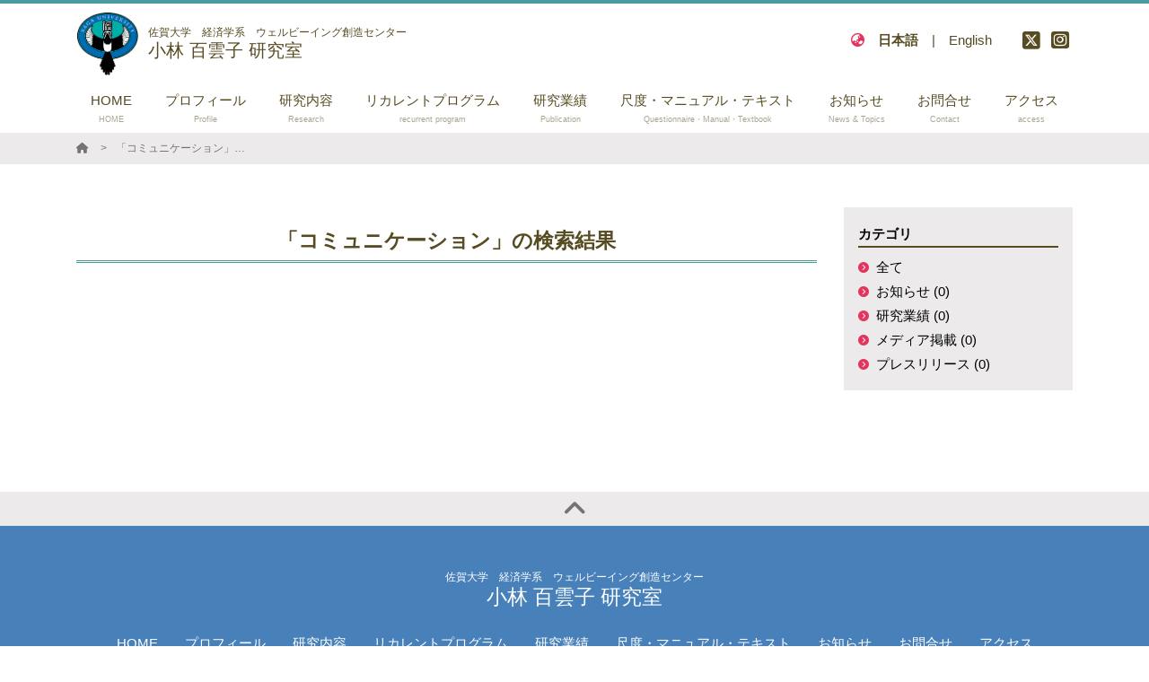

--- FILE ---
content_type: text/html; charset=UTF-8
request_url: https://mkobayashi.labby.jp/blog/keyword/%E3%82%B3%E3%83%9F%E3%83%A5%E3%83%8B%E3%82%B1%E3%83%BC%E3%82%B7%E3%83%A7%E3%83%B3
body_size: 6297
content:
<!DOCTYPE html>
<html class="no-js" lang="ja">
<head>
                        <!-- Global site tag (gtag.js) - Google Analytics -->
            <script async src="https://www.googletagmanager.com/gtag/js?id=G-ZZRT2SF60Y"></script>
            <script>
                window.dataLayer = window.dataLayer || [];
                function gtag(){dataLayer.push(arguments);}
                gtag('js', new Date());

                gtag('config', 'G-ZZRT2SF60Y');
            </script>
                    <!-- Global site tag (gtag.js) - Google Analytics -->
            <script async src="https://www.googletagmanager.com/gtag/js?id=G-DJGEZE3NM5"></script>
            <script>
                window.dataLayer = window.dataLayer || [];
                function gtag(){dataLayer.push(arguments);}
                gtag('js', new Date());

                gtag('config', 'G-DJGEZE3NM5');
            </script>
                <meta http-equiv="X-UA-Compatible" content="IE=edge">
    <meta charset="utf-8">
    <title> | 小林 百雲子 研究室 - 佐賀大学　経済学系　ウェルビーイング創造センター</title>
    <meta name="keywords" content="">
    <meta name="description" content="佐賀大学ウェルビーイング創造センターリカレント教育部門准教授小林百雲子の研究・実践についての情報を発信しています。">
                        <base href="/" target="_self">
    
    <meta name="viewport" content="width=device-width, initial-scale=1, maximum-scale=1, user-scalable=no">
    <meta name="format-detection" content="telephone=no, address=no, email=no">
    <meta property="og:title" content=" | 小林 百雲子 研究室 - 佐賀大学　経済学系　ウェルビーイング創造センター">
    <meta property="og:description" content="佐賀大学ウェルビーイング創造センターリカレント教育部門准教授小林百雲子の研究・実践についての情報を発信しています。">
    <meta property="og:url" content="https://mkobayashi.labby.jp/blog/keyword/%E3%82%B3%E3%83%9F%E3%83%A5%E3%83%8B%E3%82%B1%E3%83%BC%E3%82%B7%E3%83%A7%E3%83%B3">
    <meta property="og:image" content="https://s3-ap-northeast-1.amazonaws.com/pigeon-web/labby/client/136/setting/FL0N8w2R0ckje4t8MkvA6UocnPZxK1qt.png">
    <meta property="og:site_name" content="小林 百雲子 研究室 - 佐賀大学　経済学系　ウェルビーイング創造センター">
    <meta property="og:locale" content="ja_JP">
    <meta property="og:type" content="website">
    <meta name="twitter:card" content="summary_large_image">
    <link rel="canonical" href="https://mkobayashi.labby.jp/blog/keyword/%E3%82%B3%E3%83%9F%E3%83%A5%E3%83%8B%E3%82%B1%E3%83%BC%E3%82%B7%E3%83%A7%E3%83%B3">
    <link rel="apple-touch-icon" href="https://s3-ap-northeast-1.amazonaws.com/pigeon-web/labby/client/136/setting/DqQzSqnK7jNHOCytue4w7pfn4MrPxYDZ.png">
    <link rel="icon" href="https://s3-ap-northeast-1.amazonaws.com/pigeon-web/labby/client/136/setting/DqQzSqnK7jNHOCytue4w7pfn4MrPxYDZ.png">
    <link rel="stylesheet" href="https://cdnjs.cloudflare.com/ajax/libs/font-awesome/6.5.1/css/all.min.css" integrity="sha512-DTOQO9RWCH3ppGqcWaEA1BIZOC6xxalwEsw9c2QQeAIftl+Vegovlnee1c9QX4TctnWMn13TZye+giMm8e2LwA==" crossorigin="anonymous" referrerpolicy="no-referrer" />
    <link rel="stylesheet" href="https://cdnjs.cloudflare.com/ajax/libs/bootstrap/4.6.2/css/bootstrap-grid.min.css" integrity="sha512-uzG4YY/dpwIEUrfjYud6T7ieVM06DwkHYiB28wgbtq0w4hSGx3XyDF2Oh/VaxB0hmyxyR3hYHNQc4Chb/dS1Sw==" crossorigin="anonymous" referrerpolicy="no-referrer" />
    <link rel="stylesheet" href="https://cdnjs.cloudflare.com/ajax/libs/froala-editor/2.9.5/css/froala_editor.min.css" integrity="sha256-WxhVxQAlxjC5vFFD000wQ+T9DsXg72iAGrodcy0aLt8=" crossorigin="anonymous" />
    <link rel="stylesheet" href="https://cdnjs.cloudflare.com/ajax/libs/froala-editor/2.9.5/css/froala_style.min.css" integrity="sha256-wHAaZezHEogGk9NJt9wV/obUjJPmmrcOyKH+guaXwGw=" crossorigin="anonymous" />
    <link rel="stylesheet" href="https://cdnjs.cloudflare.com/ajax/libs/drawer/3.2.2/css/drawer.min.css" integrity="sha512-6Rl2AX1gEIy8fZ2fv3G2bidTzGTYychcwX+ivC0EsYg5XbAf0OwxeATDb/AWhiluXKDCitkOdRIohCxlitGerQ==" crossorigin="anonymous" />
    <link rel="stylesheet" href="https://cdnjs.cloudflare.com/ajax/libs/lightbox2/2.11.3/css/lightbox.min.css" integrity="sha512-ZKX+BvQihRJPA8CROKBhDNvoc2aDMOdAlcm7TUQY+35XYtrd3yh95QOOhsPDQY9QnKE0Wqag9y38OIgEvb88cA==" crossorigin="anonymous" />
    <link href="https://fonts.googleapis.com/css?family=Josefin+Slab&display=swap" rel="stylesheet">
    <link rel="stylesheet" href="https://laboratory.loftal.jp/assets/main/css/style.css?v=160">
    <style>
    :root {
            --main-color: #489c9d;
            --main-color-c: #ffffff;
            --main-color-trans: rgba(72,156,157,0.5);
            --main-color-trans-20: rgba(72,156,157,0.2);
            --sub-color: #4880b9;
            --sub-color-c: #ffffff;
            --sub-color-trans: rgba(72,128,185,0.5);
            --sub-color-trans-20: rgba(72,128,185,0.2);
            --accent-color: #e4335f;
            --accent-color-c: #ffffff;
            --accent-color-trans: rgba(228,51,95,0.5);
            --accent-color-trans-20: rgba(228,51,95,0.2);
            --font-color: #564B21;
            --font-color-c: #ffffff;
            --font-color-trans: rgba(86,75,33,0.5);
            --font-color-trans-20: rgba(86,75,33,0.2);
            --font-light-color: #ABA590;
            --font-light-color-c: #ffffff;
            --font-light-color-trans: rgba(171,165,144,0.5);
            --font-light-color-trans-20: rgba(171,165,144,0.2);
            --bg-color: #ffffff;
            --bg-color-c: #000000;
            --bg-color-trans: rgba(255,255,255,0.5);
            --bg-color-trans-20: rgba(255,255,255,0.2);
            --header-bg-color: ;
            --header-bg-color-c: #000000;
            --header-bg-color-trans: rgb(0,0,0);
            --header-bg-color-trans-20: rgb(0,0,0);
            --link-color: #0693cd;
            --font-family: "游ゴシック Medium", "Yu Gothic Medium", 游ゴシック体, YuGothic,"ヒラギノ角ゴ ProN W3", "Hiragino Kaku Gothic ProN", メイリオ, Meiryo, verdana, sans-serif;
        }
</style>    <script src="https://cdnjs.cloudflare.com/ajax/libs/jquery/3.4.1/jquery.min.js" integrity="sha256-CSXorXvZcTkaix6Yvo6HppcZGetbYMGWSFlBw8HfCJo=" crossorigin="anonymous"></script>
        <style></style>
    <style>
        
    </style>
    
</head>
<body class="bg-bg font-bg-c layout1-var client-136 lang-ja drawer drawer--right ">
    <div class="l-outer-side">
        <header class="site-header header-type1 bg-bg font-font ">
    <div id="header" class="header-type1__pc d-none d-lg-block">
        <div class="header-type1__pc-main container">
            <div class="row justify-content-between align-items-center">
                <div class="col-md-6 mr-auto mt-3 mt-md-0">
                    <a href="./" class="site-brand">
            <div class="site-brand__image">
            <span style="background-image: url('https://s3-ap-northeast-1.amazonaws.com/pigeon-web/labby/client/136/setting/FL0N8w2R0ckje4t8MkvA6UocnPZxK1qt.png');"></span>
        </div>
        <div class="site-brand__right">
                    <div class="site-brand__text-wrap">
                <div class="site-brand__subtitle small-font line-height-13">佐賀大学　経済学系　ウェルビーイング創造センター</div>
                <div class="site-brand__title medium-large-font line-height-13">小林 百雲子 研究室</div>
            </div>
            </div>
    </a>                </div>
                <div class="col-md-6">
                    <div class="row justify-content-end flex-wrap-reverse pb-2">
                        <div class="col-auto ml-auto">
                            <ul class="submenu row justify-content-end align-items-center">
                                                                                            </ul>
                        </div>
                                                    <div class="col-auto align-self-end ml-3">
                                <div class="row language">
                                    <div class="col-auto p-0"><i class="fa-solid fa-earth-asia font-accent"></i></div>
                                                                            <div class="col-auto  font-bold"><a href="https://mkobayashi.labby.jp/blog/keyword/%E3%82%B3%E3%83%9F%E3%83%A5%E3%83%8B%E3%82%B1%E3%83%BC%E3%82%B7%E3%83%A7%E3%83%B3">日本語</a></div>|
                                        <div class="col-auto "><a href="https://mkobayashi-en.labby.jp/blog/keyword/%E3%82%B3%E3%83%9F%E3%83%A5%E3%83%8B%E3%82%B1%E3%83%BC%E3%82%B7%E3%83%A7%E3%83%B3">English</a></div>
                                                                    </div>
                            </div>
                                                    <div class="sns-icons col-auto align-self-end">
                    <a class="sns-icons__link -twitter large-font mx-1" href="https://twitter.com/kobakobamo" target="_blank"><i class="fa-brands fa-square-x-twitter"></i></a>
                                    <a class="sns-icons__link -instagram large-font mx-1" href="https://www.instagram.com/momokoba21/" target="_blank"><i class="fa-brands fa-square-instagram"></i></a>
                    </div>
                    </div>
                </div>
            </div>
        </div>
        <div class="header-type1__pc-menu  py-1">
            <div class="container">
                <nav class="header-menu">
                    <ul class="pc-menu">
                                                                                    <li class="pc-menu__item">
                                    <a class="pc-menu__link  " href="./" >
                                        <span>HOME</span>
                                        <br><span class="tiny-font font-font-light">HOME</span>                                    </a>
                                                                    </li>
                                                                                                                <li class="pc-menu__item">
                                    <a class="pc-menu__link  " href="profile" >
                                        <span>プロフィール</span>
                                        <br><span class="tiny-font font-font-light">Profile</span>                                    </a>
                                                                    </li>
                                                                                                                <li class="pc-menu__item">
                                    <a class="pc-menu__link  " href="research" >
                                        <span>研究内容</span>
                                        <br><span class="tiny-font font-font-light">Research</span>                                    </a>
                                                                    </li>
                                                                                                                <li class="pc-menu__item">
                                    <a class="pc-menu__link  " href="page/recurrent" >
                                        <span>リカレントプログラム</span>
                                        <br><span class="tiny-font font-font-light">recurrent program</span>                                    </a>
                                                                            <ul class="pc-menu__lower">
                                                                                            <li class="pc-menu__lower-item">
                                                    <a class="pc-menu__lower-link font-main-c" href="page/recurrent/オーダーメイド型" >
                                                        オーダーメイド型リカレント教育プログラム
                                                    </a>
                                                </li>
                                                                                            <li class="pc-menu__lower-item">
                                                    <a class="pc-menu__lower-link font-main-c" href="page/recurrent/ストレスマネジメント講座" >
                                                        【仕事の活力を生み出すストレスマネジメント講座】（全4回）
                                                    </a>
                                                </li>
                                                                                    </ul>
                                                                    </li>
                                                                                                                <li class="pc-menu__item">
                                    <a class="pc-menu__link  " href="publication" >
                                        <span>研究業績</span>
                                        <br><span class="tiny-font font-font-light">Publication</span>                                    </a>
                                                                            <ul class="pc-menu__lower">
                                                                                            <li class="pc-menu__lower-item">
                                                    <a class="pc-menu__lower-link font-main-c" href="publication/category/192" >
                                                        論文（査読付）
                                                    </a>
                                                </li>
                                                                                            <li class="pc-menu__lower-item">
                                                    <a class="pc-menu__lower-link font-main-c" href="publication/category/190" >
                                                        論文
                                                    </a>
                                                </li>
                                                                                            <li class="pc-menu__lower-item">
                                                    <a class="pc-menu__lower-link font-main-c" href="publication/category/193" >
                                                        著書
                                                    </a>
                                                </li>
                                                                                            <li class="pc-menu__lower-item">
                                                    <a class="pc-menu__lower-link font-main-c" href="publication/category/194" >
                                                        学会発表
                                                    </a>
                                                </li>
                                                                                            <li class="pc-menu__lower-item">
                                                    <a class="pc-menu__lower-link font-main-c" href="publication/category/195" >
                                                        受賞
                                                    </a>
                                                </li>
                                                                                            <li class="pc-menu__lower-item">
                                                    <a class="pc-menu__lower-link font-main-c" href="publication/category/518" >
                                                        連載
                                                    </a>
                                                </li>
                                                                                    </ul>
                                                                    </li>
                                                                                                                <li class="pc-menu__item">
                                    <a class="pc-menu__link  " href="page/tool" >
                                        <span>尺度・マニュアル・テキスト</span>
                                        <br><span class="tiny-font font-font-light">Questionnaire・Manual・Textbook</span>                                    </a>
                                                                            <ul class="pc-menu__lower">
                                                                                            <li class="pc-menu__lower-item">
                                                    <a class="pc-menu__lower-link font-main-c" href="page/tool/xxx" >
                                                        職場パワーハラスメントの認識性・体験尺度
                                                    </a>
                                                </li>
                                                                                            <li class="pc-menu__lower-item">
                                                    <a class="pc-menu__lower-link font-main-c" href="page/tool/yyy" >
                                                        パワハラを防ぎ，部下の活力を引き出すリーダー術　―部下との関係を改善し，いきいきとした職場をつくるための，組織開発プログラム―
                                                    </a>
                                                </li>
                                                                                            <li class="pc-menu__lower-item">
                                                    <a class="pc-menu__lower-link font-main-c" href="page/tool/ZZZ" >
                                                        心理的安全性を高め仕事への活力を生み出すコミュニケーション術―パワハラのない，いきいきした職場をつくるための，ストレスマネジメントプログラム―
                                                    </a>
                                                </li>
                                                                                    </ul>
                                                                    </li>
                                                                                                                <li class="pc-menu__item">
                                    <a class="pc-menu__link  " href="news" >
                                        <span>お知らせ</span>
                                        <br><span class="tiny-font font-font-light">News &amp; Topics</span>                                    </a>
                                                                    </li>
                                                                                                                <li class="pc-menu__item">
                                    <a class="pc-menu__link  " href="contact" >
                                        <span>お問合せ</span>
                                        <br><span class="tiny-font font-font-light">Contact</span>                                    </a>
                                                                    </li>
                                                                                                                <li class="pc-menu__item">
                                    <a class="pc-menu__link  " href="access" >
                                        <span>アクセス</span>
                                        <br><span class="tiny-font font-font-light">access</span>                                    </a>
                                                                    </li>
                                                                        </ul>
                </nav>
            </div>
        </div>
    </div>
    <div id="mb-header" class="header-type1__sp bg-bg d-lg-none">
    <div class="l-header-mobile">
        <div class="l-header-mobile__title">
            <a href="./" class="site-brand-mobile">
            <div class="site-brand-mobile__image">
            <span style="background-image: url('https://s3-ap-northeast-1.amazonaws.com/pigeon-web/labby/client/136/setting/FL0N8w2R0ckje4t8MkvA6UocnPZxK1qt.png');"></span>
        </div>
        <div class="site-brand-mobile__right">
                    <div class="site-brand-mobile__text-wrap line-height-10">
                <span class="site-brand-mobile__subtitle tiny-font line-height-10">佐賀大学　経済学系　ウェルビーイング創造センター</span><br>                <span class="site-brand-mobile__title line-height-13">小林 百雲子 研究室</span>
            </div>
            </div>
    </a>        </div>
        <div class="l-header-mobile__menu">
            <a class="drawer-toggle hamburger-menu float-right d-lg-none">
                <span></span>
                <span></span>
                <span></span>
            </a>
        </div>
    </div>
</div></header>    </div>
    <nav class="drawer-nav" role="navigation" style="z-index: 1100;">
    <div class="l-drawer">
        <ul class="mobile-menu">
                            <li class="mobile-menu__item-lang">
                    <i class="fa-solid fa-earth-asia font-main-c"></i>
                    <span class="d-inline-block ml-1 mr-1  font-bold"><a class="mobile-menu__link" href="https://mkobayashi.labby.jp/blog/keyword/%E3%82%B3%E3%83%9F%E3%83%A5%E3%83%8B%E3%82%B1%E3%83%BC%E3%82%B7%E3%83%A7%E3%83%B3">日本語</a></span>
                    <span>|</span>
                    <span class="d-inline-block "><a class="mobile-menu__link" href="https://mkobayashi-en.labby.jp/blog/keyword/%E3%82%B3%E3%83%9F%E3%83%A5%E3%83%8B%E3%82%B1%E3%83%BC%E3%82%B7%E3%83%A7%E3%83%B3">English</a></span>
                </li>
                                                            <li class="mobile-menu__item">
                        <a class="mobile-menu__link " href="./" >HOME</a>
                                            </li>
                                                                <li class="mobile-menu__item">
                        <a class="mobile-menu__link " href="profile" >プロフィール</a>
                                            </li>
                                                                <li class="mobile-menu__item">
                        <a class="mobile-menu__link " href="research" >研究内容</a>
                                            </li>
                                                                <li class="mobile-menu__item">
                        <a class="mobile-menu__link " href="page/recurrent" >リカレントプログラム</a>
                                                    <a class="mobile-menu__open-lower" href="javascript:void(0);"><i class="fa-solid fa-caret-down"></i></a>
                            <ul class="mobile-menu__lower">
                                                                    <li class="mobile-menu__lower-item"><a class="mobile-menu__lower-link" href="page/recurrent/オーダーメイド型" ><i class="fa-solid fa-caret-right"></i>&nbsp;オーダーメイド型リカレント教育プログラム</a></li>
                                                                    <li class="mobile-menu__lower-item"><a class="mobile-menu__lower-link" href="page/recurrent/ストレスマネジメント講座" ><i class="fa-solid fa-caret-right"></i>&nbsp;【仕事の活力を生み出すストレスマネジメント講座】（全4回）</a></li>
                                                            </ul>
                                            </li>
                                                                <li class="mobile-menu__item">
                        <a class="mobile-menu__link " href="publication" >研究業績</a>
                                                    <a class="mobile-menu__open-lower" href="javascript:void(0);"><i class="fa-solid fa-caret-down"></i></a>
                            <ul class="mobile-menu__lower">
                                                                    <li class="mobile-menu__lower-item"><a class="mobile-menu__lower-link" href="publication/category/192" ><i class="fa-solid fa-caret-right"></i>&nbsp;論文（査読付）</a></li>
                                                                    <li class="mobile-menu__lower-item"><a class="mobile-menu__lower-link" href="publication/category/190" ><i class="fa-solid fa-caret-right"></i>&nbsp;論文</a></li>
                                                                    <li class="mobile-menu__lower-item"><a class="mobile-menu__lower-link" href="publication/category/193" ><i class="fa-solid fa-caret-right"></i>&nbsp;著書</a></li>
                                                                    <li class="mobile-menu__lower-item"><a class="mobile-menu__lower-link" href="publication/category/194" ><i class="fa-solid fa-caret-right"></i>&nbsp;学会発表</a></li>
                                                                    <li class="mobile-menu__lower-item"><a class="mobile-menu__lower-link" href="publication/category/195" ><i class="fa-solid fa-caret-right"></i>&nbsp;受賞</a></li>
                                                                    <li class="mobile-menu__lower-item"><a class="mobile-menu__lower-link" href="publication/category/518" ><i class="fa-solid fa-caret-right"></i>&nbsp;連載</a></li>
                                                            </ul>
                                            </li>
                                                                <li class="mobile-menu__item">
                        <a class="mobile-menu__link " href="page/tool" >尺度・マニュアル・テキスト</a>
                                                    <a class="mobile-menu__open-lower" href="javascript:void(0);"><i class="fa-solid fa-caret-down"></i></a>
                            <ul class="mobile-menu__lower">
                                                                    <li class="mobile-menu__lower-item"><a class="mobile-menu__lower-link" href="page/tool/xxx" ><i class="fa-solid fa-caret-right"></i>&nbsp;職場パワーハラスメントの認識性・体験尺度</a></li>
                                                                    <li class="mobile-menu__lower-item"><a class="mobile-menu__lower-link" href="page/tool/yyy" ><i class="fa-solid fa-caret-right"></i>&nbsp;パワハラを防ぎ，部下の活力を引き出すリーダー術　―部下との関係を改善し，いきいきとした職場をつくるための，組織開発プログラム―</a></li>
                                                                    <li class="mobile-menu__lower-item"><a class="mobile-menu__lower-link" href="page/tool/ZZZ" ><i class="fa-solid fa-caret-right"></i>&nbsp;心理的安全性を高め仕事への活力を生み出すコミュニケーション術―パワハラのない，いきいきした職場をつくるための，ストレスマネジメントプログラム―</a></li>
                                                            </ul>
                                            </li>
                                                                <li class="mobile-menu__item">
                        <a class="mobile-menu__link " href="news" >お知らせ</a>
                                            </li>
                                                                <li class="mobile-menu__item">
                        <a class="mobile-menu__link " href="contact" >お問合せ</a>
                                            </li>
                                                                <li class="mobile-menu__item">
                        <a class="mobile-menu__link " href="access" >アクセス</a>
                                            </li>
                                        <li class="mobile-menu__spacer"></li>
                    </ul>
            <div class="sns-icons col-auto text-center mt-4 font-main-c">
                    <a class="sns-icons__link -twitter large-font mx-1" href="https://twitter.com/kobakobamo" target="_blank"><i class="fa-brands fa-square-x-twitter"></i></a>
                                    <a class="sns-icons__link -instagram large-font mx-1" href="https://www.instagram.com/momokoba21/" target="_blank"><i class="fa-brands fa-square-instagram"></i></a>
                    </div>
    </div>
</nav>    <div class="l-outer-main">
        <main class="l-main">
                        <div class="container-fluid bg-thin-gray font-dark-gray small-font py-1 mb-md-5 mb-4">
    <div class="container">
        <ul class="breadcrumbs">
                            <li class="breadcrumbs__item">
                                            <a class="breadcrumbs__link font-dark-gray text-truncate" href="./"><i class="fa-solid fa-house"></i></a>
                                    </li>
                            <li class="breadcrumbs__item">
                                            <span class="breadcrumbs__link text-truncate">「コミュニケーション」の検索結果</span>
                                    </li>
                    </ul>
    </div>
</div>    
    <div class="container my-5">
        <div class="row">
            <div class="col-lg-9">
                                                    <h2 class="font-bold w-100 large-font heading-margin heading-border-bottom-main text-center mt-4">「コミュニケーション」の検索結果</h2>
                                <div class="custom-post-list-type1">
    </div>                <div class="pt-5">
                                    </div>
            </div>
            <div class="col-lg-3">
                <div class="l-side h-100">
            <div class="p-3 mb-4 bg-thin-gray font-black">
            <h4 class="heading-border-bottom mb-2">カテゴリ</h4>
            <ul class="side-list">
                <li class="side-list__item"><a class="side-list__link" href="blog">全て</a></li>
                                    <li class="side-list__item"><a class="side-list__link " href="blog/category/173">お知らせ (0)</a></li>
                                    <li class="side-list__item"><a class="side-list__link " href="blog/category/174">研究業績 (0)</a></li>
                                    <li class="side-list__item"><a class="side-list__link " href="blog/category/239">メディア掲載 (0)</a></li>
                                    <li class="side-list__item"><a class="side-list__link " href="blog/category/240">プレスリリース (0)</a></li>
                            </ul>
        </div>
                    </div>            </div>
        </div>
    </div>
        </main>
                                

        <a class="scroll-to-top bg-thin-gray font-dark-gray py-1 big-font" href="javascript: void(0);"><i class="fa-solid fa-angle-up"></i></a>
<footer class="container-fluid pt-5 bg-sub font-sub-c">
    <div class="footer-brand-default row flex-column">
    <div class="footer-brand-default__subtitle col-auto align-self-center text-center line-height-15 small-font">
        佐賀大学　経済学系　ウェルビーイング創造センター
    </div>
    <div class="footer-brand-default__title col-auto align-self-center text-center large-font">
        小林 百雲子 研究室
    </div>
</div>    <div class="row flex-column mt-4">
        <div class="col-auto">
            <ul class="row justify-content-center">
                                                            <li class="col-auto">
                            <a href="./" class="font-main-c">HOME</a>
                        </li>
                                                                                <li class="col-auto">
                            <a href="profile" class="font-main-c">プロフィール</a>
                        </li>
                                                                                <li class="col-auto">
                            <a href="research" class="font-main-c">研究内容</a>
                        </li>
                                                                                <li class="col-auto">
                            <a href="page/recurrent" class="font-main-c">リカレントプログラム</a>
                        </li>
                                                                                <li class="col-auto">
                            <a href="publication" class="font-main-c">研究業績</a>
                        </li>
                                                                                <li class="col-auto">
                            <a href="page/tool" class="font-main-c">尺度・マニュアル・テキスト</a>
                        </li>
                                                                                <li class="col-auto">
                            <a href="news" class="font-main-c">お知らせ</a>
                        </li>
                                                                                <li class="col-auto">
                            <a href="contact" class="font-main-c">お問合せ</a>
                        </li>
                                                                                <li class="col-auto">
                            <a href="access" class="font-main-c">アクセス</a>
                        </li>
                                                </ul>
        </div>
        <div class="col-auto mt-4">
            <ul class="row justify-content-center">
                            </ul>
        </div>
        <div class="col-auto mt-4">
            <ul class="row justify-content-center">
                <li class="col-auto">
                    <a href="/cookie-policy" class="font-main-c small-font">クッキーポリシー <i class="fa-solid fa-up-right-from-square"></i></a>
                </li>
            </ul>
        </div>
            <div class="sns-icons col-auto text-center mt-4">
                    <a class="sns-icons__link -twitter large-font mx-1" href="https://twitter.com/kobakobamo" target="_blank"><i class="fa-brands fa-square-x-twitter"></i></a>
                                    <a class="sns-icons__link -instagram large-font mx-1" href="https://www.instagram.com/momokoba21/" target="_blank"><i class="fa-brands fa-square-instagram"></i></a>
                    </div>
        <div class="col-auto mt-4 mb-3 align-self-center">
                            &copy; 2022-2025 小林 百雲子 研究室
                    </div>
                    <div class="col-auto my-2 align-self-end font-labby">
                <a href="https://labby.jp/?from=lab&cid=136" target="_blank">Powered by Labby <i class="fa-solid fa-up-right-from-square small-font"></i></a>
            </div>
            </div>
</footer>        <div class="l-fixed">
    </div>
    </div>
            <script src="https://cdnjs.cloudflare.com/ajax/libs/css-vars-ponyfill/2.4.2/css-vars-ponyfill.min.js" integrity="sha512-UEPuiicGMNkK/kdnItt775yjSg+zx+NvSiB652F1N0OcBzQDlKcY9GtnqvUUQWuKyeijpboER9yLB5l1VPw5yQ==" crossorigin="anonymous"></script>
    <script type="text/javascript" src="https://laboratory.loftal.jp/assets/main/js/noimage.js?v=1"></script>
    <script type="text/javascript" src="https://laboratory.loftal.jp/assets/main/js/common.js?v=12"></script>
    <script type="text/javascript" src="https://laboratory.loftal.jp/assets/main/js/sns-share.js?v=2"></script>
    <script async src="https://platform.twitter.com/widgets.js" charset="utf-8"></script>
    <script src="https://cdnjs.cloudflare.com/ajax/libs/iScroll/5.2.0/iscroll.min.js" integrity="sha512-wstvQlySDtT//3yKfbxpy8AS5b4UQ0tnItav8dGCVLGO3u/Ymb6mUEgVzDL8a/DXdtiuhsTj2ElDsXQ+E2cDYA==" crossorigin="anonymous"></script>
    <script src="https://cdnjs.cloudflare.com/ajax/libs/drawer/3.2.2/js/drawer.min.js" integrity="sha512-icvnRDv6b/z3NXPKA29EK1SRGYD17s9Q18MrES3/2YKve8OvYzzWWuXhOdXKtdQMsE3IFbcKCodJtHN0lELTtQ==" crossorigin="anonymous"></script>
    <script src="https://cdnjs.cloudflare.com/ajax/libs/lightbox2/2.11.3/js/lightbox.min.js" integrity="sha512-k2GFCTbp9rQU412BStrcD/rlwv1PYec9SNrkbQlo6RZCf75l6KcC3UwDY8H5n5hl4v77IDtIPwOk9Dqjs/mMBQ==" crossorigin="anonymous"></script>
    <script src="https://cdnjs.cloudflare.com/ajax/libs/zoom.js/0.0.1/zoom.min.js" integrity="sha512-OhJxb3F/IiF96I1C2hoqRw8iu54GLjgaw/Bl0SRBuuK2qtPqgpKh5m15dSJxub1GwUgxVGzsBotW742Iva4Y6w==" crossorigin="anonymous" referrerpolicy="no-referrer"></script>
    <script src="https://cdnjs.cloudflare.com/ajax/libs/medium-zoom/1.0.6/medium-zoom.min.js" integrity="sha512-N9IJRoc3LaP3NDoiGkcPa4gG94kapGpaA5Zq9/Dr04uf5TbLFU5q0o8AbRhLKUUlp8QFS2u7S+Yti0U7QtuZvQ==" crossorigin="anonymous" referrerpolicy="no-referrer"></script>
    <script>
        MathJax = {
            tex: {
                inlineMath: [['$','$'], ['\\(','\\)']],
                processEscapes: true,
                tags: "ams",
                autoload: {
                    color: [],
                    colorV2: ['color']
                },
                packages: {'[+]': ['noerrors']}
            }
        };
    </script>
    <script async src="https://cdnjs.cloudflare.com/ajax/libs/mathjax/3.1.2/es5/tex-chtml.min.js" integrity="sha512-OEN4O//oR+jeez1OLySjg7HPftdoSaKHiWukJdbFJOfi2b7W0r0ppziSgVRVNaG37qS1f9SmttcutYgoJ6rwNQ==" crossorigin="anonymous"></script>

    <script src="https://cdnjs.cloudflare.com/ajax/libs/slick-carousel/1.6.0/slick.min.js"></script>
<!-- Labby v1.1 -->
</body>
</html>

--- FILE ---
content_type: text/css
request_url: https://laboratory.loftal.jp/assets/main/css/style.css?v=160
body_size: 11120
content:
@charset "UTF-8";
/* http://meyerweb.com/eric/tools/css/reset/
   v2.0 | 20110126
   License: none (public domain)
*/
html, body, div, span, applet, object, iframe,
h1, h2, h3, h4, h5, h6, p, blockquote, pre,
a, abbr, acronym, address, big, cite, code,
del, dfn, em, img, ins, kbd, q, s, samp,
small, strike, strong, sub, sup, tt, var,
b, u, i, center,
dl, dt, dd, ol, ul, li,
fieldset, form, label, legend,
table, caption, tbody, tfoot, thead, tr, th, td,
article, aside, canvas, details, embed,
figure, figcaption, footer, header, hgroup,
menu, nav, output, ruby, section, summary,
time, mark, audio, video {
  margin: 0;
  padding: 0;
  border: 0;
  font-size: 100%;
  font: inherit;
}

/* HTML5 display-role reset for older browsers */
article, aside, details, figcaption, figure,
footer, header, hgroup, menu, nav, section {
  display: block;
}

body {
  line-height: 1;
}

ol, ul {
  list-style: none;
}

blockquote, q {
  quotes: none;
}

blockquote:before, blockquote:after,
q:before, q:after {
  content: '';
  content: none;
}

table {
  border-collapse: collapse;
  border-spacing: 0;
}

.tiny-font {
  font-size: 9px;
}

.small-font {
  font-size: 12px;
}

.medium-font {
  font-size: 15px;
}

.medium-large-font {
  font-size: 19.5px;
}

.large-font {
  font-size: 22.5px;
}

.big-font {
  font-size: 30px;
}

.huge-font {
  font-size: 34.5px;
}

.massive-font {
  font-size: 42px;
}

.font-black {
  color: #000;
}

.font-black a {
  color: #000;
}

.font-black-important {
  color: #000 !important;
}

.bg-black {
  background-color: #000;
}

.border-black {
  border: solid 1px #000;
}

.border-top-black {
  border-top: solid 1px #000;
}

.border-right-black {
  border-right: solid 1px #000;
}

.border-bottom-black {
  border-bottom: solid 1px #000;
}

.border-left-black {
  border-left: solid 1px #000;
}

.font-white {
  color: #FFF;
}

.font-white a {
  color: #FFF;
}

.font-white-important {
  color: #FFF !important;
}

.bg-white {
  background-color: #FFF;
}

.border-white {
  border: solid 1px #FFF;
}

.border-top-white {
  border-top: solid 1px #FFF;
}

.border-right-white {
  border-right: solid 1px #FFF;
}

.border-bottom-white {
  border-bottom: solid 1px #FFF;
}

.border-left-white {
  border-left: solid 1px #FFF;
}

.font-gray {
  color: #c1c1c1;
}

.font-gray a {
  color: #c1c1c1;
}

.font-gray-important {
  color: #c1c1c1 !important;
}

.bg-gray {
  background-color: #c1c1c1;
}

.border-gray {
  border: solid 1px #c1c1c1;
}

.border-top-gray {
  border-top: solid 1px #c1c1c1;
}

.border-right-gray {
  border-right: solid 1px #c1c1c1;
}

.border-bottom-gray {
  border-bottom: solid 1px #c1c1c1;
}

.border-left-gray {
  border-left: solid 1px #c1c1c1;
}

.font-dark-gray {
  color: #747474;
}

.font-dark-gray a {
  color: #747474;
}

.font-dark-gray-important {
  color: #747474 !important;
}

.bg-dark-gray {
  background-color: #747474;
}

.border-dark-gray {
  border: solid 1px #747474;
}

.border-top-dark-gray {
  border-top: solid 1px #747474;
}

.border-right-dark-gray {
  border-right: solid 1px #747474;
}

.border-bottom-dark-gray {
  border-bottom: solid 1px #747474;
}

.border-left-dark-gray {
  border-left: solid 1px #747474;
}

.font-navy {
  color: #000080;
}

.font-navy a {
  color: #000080;
}

.font-navy-important {
  color: #000080 !important;
}

.bg-navy {
  background-color: #000080;
}

.border-navy {
  border: solid 1px #000080;
}

.border-top-navy {
  border-top: solid 1px #000080;
}

.border-right-navy {
  border-right: solid 1px #000080;
}

.border-bottom-navy {
  border-bottom: solid 1px #000080;
}

.border-left-navy {
  border-left: solid 1px #000080;
}

.font-thin-gray {
  color: #eceaea;
}

.font-thin-gray a {
  color: #eceaea;
}

.font-thin-gray-important {
  color: #eceaea !important;
}

.bg-thin-gray {
  background-color: #eceaea;
}

.border-thin-gray {
  border: solid 1px #eceaea;
}

.border-top-thin-gray {
  border-top: solid 1px #eceaea;
}

.border-right-thin-gray {
  border-right: solid 1px #eceaea;
}

.border-bottom-thin-gray {
  border-bottom: solid 1px #eceaea;
}

.border-left-thin-gray {
  border-left: solid 1px #eceaea;
}

.font-steelblue {
  color: steelblue;
}

.font-steelblue a {
  color: steelblue;
}

.font-steelblue-important {
  color: steelblue !important;
}

.bg-steelblue {
  background-color: steelblue;
}

.border-steelblue {
  border: solid 1px steelblue;
}

.border-top-steelblue {
  border-top: solid 1px steelblue;
}

.border-right-steelblue {
  border-right: solid 1px steelblue;
}

.border-bottom-steelblue {
  border-bottom: solid 1px steelblue;
}

.border-left-steelblue {
  border-left: solid 1px steelblue;
}

.font-main {
  color: var(--main-color);
}

.font-main a {
  color: var(--main-color);
}

.font-main-important {
  color: var(--main-color) !important;
}

.bg-main {
  background-color: var(--main-color);
}

.border-main {
  border: solid 1px var(--main-color);
}

.border-top-main {
  border-top: solid 1px var(--main-color);
}

.border-right-main {
  border-right: solid 1px var(--main-color);
}

.border-bottom-main {
  border-bottom: solid 1px var(--main-color);
}

.border-left-main {
  border-left: solid 1px var(--main-color);
}

.font-sub {
  color: var(--sub-color);
}

.font-sub a {
  color: var(--sub-color);
}

.font-sub-important {
  color: var(--sub-color) !important;
}

.bg-sub {
  background-color: var(--sub-color);
}

.border-sub {
  border: solid 1px var(--sub-color);
}

.border-top-sub {
  border-top: solid 1px var(--sub-color);
}

.border-right-sub {
  border-right: solid 1px var(--sub-color);
}

.border-bottom-sub {
  border-bottom: solid 1px var(--sub-color);
}

.border-left-sub {
  border-left: solid 1px var(--sub-color);
}

.font-accent {
  color: var(--accent-color);
}

.font-accent a {
  color: var(--accent-color);
}

.font-accent-important {
  color: var(--accent-color) !important;
}

.bg-accent {
  background-color: var(--accent-color);
}

.border-accent {
  border: solid 1px var(--accent-color);
}

.border-top-accent {
  border-top: solid 1px var(--accent-color);
}

.border-right-accent {
  border-right: solid 1px var(--accent-color);
}

.border-bottom-accent {
  border-bottom: solid 1px var(--accent-color);
}

.border-left-accent {
  border-left: solid 1px var(--accent-color);
}

.font-bg {
  color: var(--bg-color);
}

.font-bg a {
  color: var(--bg-color);
}

.font-bg-important {
  color: var(--bg-color) !important;
}

.bg-bg {
  background-color: var(--bg-color);
}

.border-bg {
  border: solid 1px var(--bg-color);
}

.border-top-bg {
  border-top: solid 1px var(--bg-color);
}

.border-right-bg {
  border-right: solid 1px var(--bg-color);
}

.border-bottom-bg {
  border-bottom: solid 1px var(--bg-color);
}

.border-left-bg {
  border-left: solid 1px var(--bg-color);
}

.font-font {
  color: var(--font-color);
}

.font-font a {
  color: var(--font-color);
}

.font-font-important {
  color: var(--font-color) !important;
}

.bg-font {
  background-color: var(--font-color);
}

.border-font {
  border: solid 1px var(--font-color);
}

.border-top-font {
  border-top: solid 1px var(--font-color);
}

.border-right-font {
  border-right: solid 1px var(--font-color);
}

.border-bottom-font {
  border-bottom: solid 1px var(--font-color);
}

.border-left-font {
  border-left: solid 1px var(--font-color);
}

.font-font-light {
  color: var(--font-light-color);
}

.font-font-light a {
  color: var(--font-light-color);
}

.font-font-light-important {
  color: var(--font-light-color) !important;
}

.bg-font-light {
  background-color: var(--font-light-color);
}

.border-font-light {
  border: solid 1px var(--font-light-color);
}

.border-top-font-light {
  border-top: solid 1px var(--font-light-color);
}

.border-right-font-light {
  border-right: solid 1px var(--font-light-color);
}

.border-bottom-font-light {
  border-bottom: solid 1px var(--font-light-color);
}

.border-left-font-light {
  border-left: solid 1px var(--font-light-color);
}

.font-main-c {
  color: var(--main-color-c);
}

.font-main-c a {
  color: var(--main-color-c);
}

.font-main-c-important {
  color: var(--main-color-c) !important;
}

.bg-main-c {
  background-color: var(--main-color-c);
}

.border-main-c {
  border: solid 1px var(--main-color-c);
}

.border-top-main-c {
  border-top: solid 1px var(--main-color-c);
}

.border-right-main-c {
  border-right: solid 1px var(--main-color-c);
}

.border-bottom-main-c {
  border-bottom: solid 1px var(--main-color-c);
}

.border-left-main-c {
  border-left: solid 1px var(--main-color-c);
}

.font-sub-c {
  color: var(--sub-color-c);
}

.font-sub-c a {
  color: var(--sub-color-c);
}

.font-sub-c-important {
  color: var(--sub-color-c) !important;
}

.bg-sub-c {
  background-color: var(--sub-color-c);
}

.border-sub-c {
  border: solid 1px var(--sub-color-c);
}

.border-top-sub-c {
  border-top: solid 1px var(--sub-color-c);
}

.border-right-sub-c {
  border-right: solid 1px var(--sub-color-c);
}

.border-bottom-sub-c {
  border-bottom: solid 1px var(--sub-color-c);
}

.border-left-sub-c {
  border-left: solid 1px var(--sub-color-c);
}

.font-accent-c {
  color: var(--accent-color-c);
}

.font-accent-c a {
  color: var(--accent-color-c);
}

.font-accent-c-important {
  color: var(--accent-color-c) !important;
}

.bg-accent-c {
  background-color: var(--accent-color-c);
}

.border-accent-c {
  border: solid 1px var(--accent-color-c);
}

.border-top-accent-c {
  border-top: solid 1px var(--accent-color-c);
}

.border-right-accent-c {
  border-right: solid 1px var(--accent-color-c);
}

.border-bottom-accent-c {
  border-bottom: solid 1px var(--accent-color-c);
}

.border-left-accent-c {
  border-left: solid 1px var(--accent-color-c);
}

.text-left {
  text-align: left !important;
}

.text-center {
  text-align: center !important;
}

.text-right {
  text-align: right !important;
}

@media (min-width: 575.98px) {
  .text-sm-left {
    text-align: left !important;
  }
  .text-sm-center {
    text-align: center !important;
  }
  .text-sm-right {
    text-align: right !important;
  }
}

@media (min-width: 767.98px) {
  .text-md-left {
    text-align: left !important;
  }
  .text-md-center {
    text-align: center !important;
  }
  .text-md-right {
    text-align: right !important;
  }
}

@media (min-width: 991.98px) {
  .text-lg-left {
    text-align: left !important;
  }
  .text-lg-center {
    text-align: center !important;
  }
  .text-lg-right {
    text-align: right !important;
  }
}

@media (min-width: 1199.98px) {
  .text-xl-left {
    text-align: left !important;
  }
  .text-xl-center {
    text-align: center !important;
  }
  .text-xl-right {
    text-align: right !important;
  }
}

.line-height-10 {
  line-height: 1;
}

.line-height-11 {
  line-height: 1.1;
}

.line-height-12 {
  line-height: 1.2;
}

.line-height-13 {
  line-height: 1.3;
}

.line-height-14 {
  line-height: 1.4;
}

.line-height-15 {
  line-height: 1.5;
}

.line-height-16 {
  line-height: 1.6;
}

.line-height-17 {
  line-height: 1.7;
}

.line-height-18 {
  line-height: 1.8;
}

.line-height-19 {
  line-height: 1.9;
}

.line-height-20 {
  line-height: 2;
}

.line-height-21 {
  line-height: 2.1;
}

.line-height-22 {
  line-height: 2.2;
}

.line-height-23 {
  line-height: 2.3;
}

.line-height-24 {
  line-height: 2.4;
}

.line-height-25 {
  line-height: 2.5;
}

.line-height-26 {
  line-height: 2.6;
}

.line-height-27 {
  line-height: 2.7;
}

.line-height-28 {
  line-height: 2.8;
}

.line-height-29 {
  line-height: 2.9;
}

.line-height-30 {
  line-height: 3;
}

.font-size-8 {
  font-size: 8px !important;
}

.font-size-9 {
  font-size: 9px !important;
}

.font-size-10 {
  font-size: 10px !important;
}

.font-size-11 {
  font-size: 11px !important;
}

.font-size-12 {
  font-size: 12px !important;
}

.font-size-13 {
  font-size: 13px !important;
}

.font-size-14 {
  font-size: 14px !important;
}

.font-size-15 {
  font-size: 15px !important;
}

.font-size-16 {
  font-size: 16px !important;
}

.font-size-17 {
  font-size: 17px !important;
}

.font-size-18 {
  font-size: 18px !important;
}

.font-size-19 {
  font-size: 19px !important;
}

.font-size-20 {
  font-size: 20px !important;
}

.font-size-21 {
  font-size: 21px !important;
}

.font-size-22 {
  font-size: 22px !important;
}

.font-size-23 {
  font-size: 23px !important;
}

.font-size-24 {
  font-size: 24px !important;
}

.font-size-25 {
  font-size: 25px !important;
}

.font-size-26 {
  font-size: 26px !important;
}

.font-size-27 {
  font-size: 27px !important;
}

.font-size-28 {
  font-size: 28px !important;
}

.font-size-29 {
  font-size: 29px !important;
}

.font-size-30 {
  font-size: 30px !important;
}

.invert {
  -webkit-filter: invert(100%);
          filter: invert(100%);
}

.font-bold {
  font-weight: bold;
}

.font-normal {
  font-weight: normal;
}

.font-italic {
  font-style: italic;
}

.overflow-hidden {
  overflow: hidden;
}

.w-25 {
  width: 25% !important;
}

.w-50 {
  width: 50% !important;
}

.w-75 {
  width: 75% !important;
}

.w-100 {
  width: 100% !important;
}

.w-auto {
  width: auto !important;
}

.h-25 {
  height: 25% !important;
}

.h-50 {
  height: 50% !important;
}

.h-75 {
  height: 75% !important;
}

.h-100 {
  height: 100% !important;
}

.h-auto {
  height: auto !important;
}

.mh-400 {
  max-height: 400px;
}

.mh-434 {
  max-height: 434px;
}

.rounded-sm {
  border-radius: 0.2rem !important;
}

.rounded {
  border-radius: 0.25rem !important;
}

.rounded-top {
  border-top-left-radius: 0.25rem !important;
  border-top-right-radius: 0.25rem !important;
}

.rounded-right {
  border-top-right-radius: 0.25rem !important;
  border-bottom-right-radius: 0.25rem !important;
}

.rounded-bottom {
  border-bottom-right-radius: 0.25rem !important;
  border-bottom-left-radius: 0.25rem !important;
}

.rounded-left {
  border-top-left-radius: 0.25rem !important;
  border-bottom-left-radius: 0.25rem !important;
}

.rounded-lg {
  border-radius: 0.3rem !important;
}

.rounded-circle {
  border-radius: 50% !important;
}

.rounded-pill {
  border-radius: 50rem !important;
}

.rounded-0 {
  border-radius: 0 !important;
}

.text-justify {
  text-align: justify !important;
}

.text-wrap {
  white-space: normal !important;
}

.text-nowrap {
  white-space: nowrap !important;
}

.text_onhover_opacity:hover {
  opacity: 0.7;
}

.text_onhover_opacity a:hover {
  opacity: 0.7;
}

.text_onhover_underline:hover {
  text-decoration: underline;
}

.text_onhover_underline a:hover {
  opacity: 0.8;
  text-decoration: underline;
}

.text-decoration-none {
  text-decoration: none;
}

.text-notdecoration {
  text-decoration: none;
}

.text-notdecoration a {
  text-decoration: none;
}

.text-underline {
  text-decoration: underline;
}

.text-truncate {
  overflow: hidden;
  text-overflow: ellipsis;
  white-space: nowrap;
}

.float-left {
  float: left;
}

.float-right {
  float: right;
}

.break-all {
  word-break: break-all;
}

.image-center {
  display: block;
  margin: 0 auto;
}

/*
タグに直接指定するもの。
 */
body {
  color: var(--font-color);
  background-color: var(--bg-color);
  font-family: var(--font-family);
  font-size: 15px;
  line-height: 1.8em;
}

@media all and (-ms-high-contrast: none) {
  body {
    font-family: メイリオ, Meiryo, "游ゴシック Medium", "Yu Gothic Medium", 游ゴシック体, YuGothic, "ヒラギノ角ゴ ProN W3", "Hiragino Kaku Gothic ProN", verdana, sans-serif;
  }
}

@media screen and (max-width: 991.98px) {
  body {
    padding-top: 64px;
  }
}

header a, footer a {
  text-decoration: none;
}

header a:hover, footer a:hover {
  opacity: 0.8;
}

img {
  max-width: 100%;
  vertical-align: middle;
}

div {
  word-break: break-word;
}

button {
  border: none;
  cursor: pointer;
  outline: none;
}

hr.-black {
  border: none;
  border-top: 2px solid #000;
}

hr.-white {
  border: none;
  border-top: 2px solid #FFF;
}

hr.-gray {
  border: none;
  border-top: 2px solid #c1c1c1;
}

hr.-dark-gray {
  border: none;
  border-top: 2px solid #747474;
}

hr.-navy {
  border: none;
  border-top: 2px solid #000080;
}

hr.-thin-gray {
  border: none;
  border-top: 2px solid #eceaea;
}

hr.-steelblue {
  border: none;
  border-top: 2px solid steelblue;
}

hr.-main {
  border: none;
  border-top: 2px solid var(--main-color);
}

hr.-sub {
  border: none;
  border-top: 2px solid var(--sub-color);
}

hr.-accent {
  border: none;
  border-top: 2px solid var(--accent-color);
}

hr.-bg {
  border: none;
  border-top: 2px solid var(--bg-color);
}

hr.-font {
  border: none;
  border-top: 2px solid var(--font-color);
}

hr.-font-light {
  border: none;
  border-top: 2px solid var(--font-light-color);
}

hr.-main-c {
  border: none;
  border-top: 2px solid var(--main-color-c);
}

hr.-sub-c {
  border: none;
  border-top: 2px solid var(--sub-color-c);
}

hr.-accent-c {
  border: none;
  border-top: 2px solid var(--accent-color-c);
}

iframe {
  max-width: 100%;
}

a.link {
  color: var(--link-color);
}

#header-mobile-nav {
  display: none;
}

#mb-header {
  position: fixed;
  z-index: 1;
  top: 0;
  right: 0;
  width: 100%;
}

.site-header.-add-color .l-header-mobile {
  background-color: var(--header-bg-color);
}

.site-header.-add-color .l-header-mobile a {
  color: var(--header-bg-color-c);
}

.site-header.-add-color .l-header-mobile .hamburger-menu span {
  background-color: var(--header-bg-color-c);
}

.header-type1__pc {
  border-top: 4px solid var(--main-color);
}

.header-type1__sp {
  height: 64px;
  border-top: 4px solid var(--main-color);
}

.header-type1 .navbutton {
  font-size: 36px;
}

.l-header-mobile {
  padding: 0 0.5rem;
  display: -webkit-box;
  display: -ms-flexbox;
  display: flex;
  -ms-flex-wrap: nowrap;
      flex-wrap: nowrap;
  -webkit-box-pack: justify;
      -ms-flex-pack: justify;
          justify-content: space-between;
  -webkit-box-align: center;
      -ms-flex-align: center;
          align-items: center;
  height: 100%;
  line-height: 1;
}

.l-header-mobile__title {
  -webkit-box-flex: 1;
      -ms-flex: 1 1 auto;
          flex: 1 1 auto;
}

.l-header-mobile__menu {
  padding: 0.25rem;
  -webkit-box-flex: 0;
      -ms-flex: 0 0 50px;
          flex: 0 0 50px;
  text-align: center;
}

.header-mobile-nav {
  border-bottom: 1px solid var(--main-color-c);
}

.header-mobile-nav > li:not(:last-child) {
  border-bottom: 1px dotted var(--main-color-c);
}

@media screen and (max-width: 991.98px) {
  .l-outer-side {
    z-index: 1200;
    position: fixed;
  }
}

.l-drawer {
  min-height: 100%;
  overflow: scroll;
  -webkit-overflow-scrolling: touch;
  padding: 64px 0 2.0rem;
  color: var(--main-color-c);
  background-color: var(--main-color);
}

.l-main {
  min-height: 400px;
}

.l-menu-type2__list {
  border-left: 1px dotted #ffffff;
}

.l-menu-type2__list:last-child {
  border-right: 1px dotted #ffffff;
}

.l-page-title {
  background-size: cover;
  background-position: center center;
  background-repeat: no-repeat;
  color: var(--main-color-c);
  background-color: var(--main-color);
}

.layout2 .l-page-title {
  color: var(--sub-color-c);
  background-color: var(--sub-color);
}

.l-side .-sticky {
  position: -webkit-sticky;
  position: sticky;
  top: 2.0rem;
  background-color: var(--bg-color);
}

.l-share-btns-row {
  padding: 0.5rem 0;
  background-color: var(--sub-color-trans-20);
}

.l-share-btns-row .sns-btns {
  display: -webkit-box;
  display: -ms-flexbox;
  display: flex;
  -ms-flex-wrap: nowrap;
      flex-wrap: nowrap;
  -ms-flex-pack: distribute;
      justify-content: space-around;
  -webkit-box-align: center;
      -ms-flex-align: center;
          align-items: center;
}

.l-share-btns-row .sns-btns__item {
  width: 25px;
}

.l-share-btns-row .sns-btns__link {
  display: block;
  width: 100%;
}

.l-share-btns-row .sns-btns__link:hover {
  opacity: 0.8;
}

.l-banner-footer {
  border-top: 1px solid #eceaea;
}

.l-fixed {
  position: fixed;
  right: 2.0rem;
  bottom: 2.5rem;
}

/*
Layout variation
 */
.layout1 .site-header.-add-color {
  background-color: var(--header-bg-color);
}

.layout1 .site-header.-add-color a {
  color: var(--header-bg-color-c);
}

.layout1 .site-header.-add-color .pc-menu__lower-item a {
  color: var(--font-color);
}

.layout1 .site-header.-add-color .pc-menu__lower-item a:hover {
  color: var(--main-color-c);
}

.layout1-var .site-header.-add-color {
  background-color: var(--header-bg-color);
}

.layout1-var .site-header.-add-color a {
  color: var(--header-bg-color-c);
}

.layout1-var .site-header.-add-color .pc-menu__lower-item a {
  color: var(--font-color);
}

.layout1-var .site-header.-add-color .pc-menu__lower-item a:hover {
  color: var(--main-color-c);
}

.layout1-var .pc-menu {
  -webkit-box-pack: justify;
      -ms-flex-pack: justify;
          justify-content: space-between;
}

.layout1-var .site-brand {
  min-height: 80px;
}

@media screen and (max-width: 991.98px) {
  .layout1-var .site-brand {
    min-height: auto;
  }
}

.layout2 .image-slider-full {
  margin: 2.0rem auto;
  max-width: 1140px;
}

@media screen and (max-width: 1199.98px) {
  .layout2 .image-slider-full {
    max-width: 960px;
  }
}

@media screen and (max-width: 767.98px) {
  .layout2 .image-slider-full {
    margin: 0;
  }
}

.layout2 .site-header.-add-color {
  background-color: var(--header-bg-color);
}

.layout2 .site-header.-add-color .header-type2__pc-main a {
  color: var(--header-bg-color-c);
}

.layout2 .pc-menu {
  -webkit-box-pack: center;
      -ms-flex-pack: center;
          justify-content: center;
  -webkit-box-align: stretch;
      -ms-flex-align: stretch;
          align-items: stretch;
}

.layout2 .pc-menu__item {
  -webkit-box-flex: 1;
      -ms-flex: 1 1 100%;
          flex: 1 1 100%;
  padding: 0;
  border-left: 1px dotted #ffffff;
}

.layout2 .pc-menu__item:last-child {
  border-right: 1px dotted #ffffff;
}

.layout2 .pc-menu__link {
  display: -webkit-box;
  display: -ms-flexbox;
  display: flex;
  -webkit-box-orient: vertical;
  -webkit-box-direction: normal;
      -ms-flex-flow: column;
          flex-flow: column;
  -webkit-box-pack: center;
      -ms-flex-pack: center;
          justify-content: center;
  -ms-flex-wrap: wrap;
      flex-wrap: wrap;
  padding: 1.0rem 0.5rem;
}

.layout2 .pc-menu__lower {
  width: 100%;
}

.layout2 .pc-menu__lower-item {
  border-top: 1px solid #c1c1c1 !important;
}

.layout2 .pc-menu__lower-link {
  background-color: var(--main-color);
  text-decoration: none;
}

.layout2 .pc-menu__lower-link:hover {
  font-weight: bold;
}

.layout3 {
  display: -webkit-box;
  display: -ms-flexbox;
  display: flex;
}

@media screen and (max-width: 991.98px) {
  .layout3 {
    display: inherit;
  }
}

.layout3 .site-header.-add-color {
  background-color: var(--header-bg-color);
}

.layout3 .site-header.-add-color a {
  color: var(--header-bg-color-c);
}

.layout3 .l-outer-side {
  max-width: 240px;
  -webkit-box-flex: 0;
      -ms-flex: 0 0 240px;
          flex: 0 0 240px;
  border-right: 1px solid #c1c1c1;
}

.layout3 .l-outer-side header {
  position: -webkit-sticky;
  position: sticky;
  top: 0;
  height: 100vh;
  overflow-y: scroll;
  border-top: 5px solid var(--main-color);
}

@media screen and (max-width: 991.98px) {
  .layout3 .l-outer-side header {
    position: inherit;
    height: 0;
    overflow: inherit;
    border-top: none;
  }
}

.layout3 .l-outer-main {
  -webkit-box-flex: 1;
      -ms-flex: 1 0 0px;
          flex: 1 0 0;
  margin-left: -240px;
  padding-left: 240px;
  max-width: 100%;
}

@media screen and (max-width: 991.98px) {
  .layout3 .l-outer-main {
    margin-left: 0;
    padding-left: 0;
  }
}

.layout3 .l-main {
  min-height: 560px;
}

.heading-margin {
  margin-top: 2.0rem;
  margin-bottom: 1.5rem;
}

@media screen and (max-width: 991.98px) {
  .heading-margin {
    margin-top: 1.5rem;
  }
}

h1.heading-circle {
  padding-left: 2.0rem;
}

h1.heading-circle::before {
  top: 0.35rem;
}

h2.heading-circle {
  padding-left: 2.0rem;
}

h2.heading-circle::before {
  top: 0.35rem;
}

h3.heading-circle {
  padding-left: 2.0rem;
}

.heading-circle {
  line-height: 1.5;
  position: relative;
  padding-left: 1.5rem;
}

.heading-circle::before {
  position: absolute;
  left: 0;
  top: 0.25rem;
  content: "";
  display: inline-block;
  width: 1em;
  height: 1em;
  margin-right: 0.5em;
  border: var(--main-color) 5px solid;
  border-radius: 50%;
  vertical-align: text-top;
}

.heading-circle2::before {
  content: "●";
  display: inline-block;
  margin-right: 1.0em;
  font-size: 12px;
  vertical-align: bottom;
  color: var(--main-color);
}

.st0 {
  fill: none;
}

.heading-chev-circle-right::before {
  content: "";
  font-family: "Font Awesome 6 Free";
  font-weight: 900;
  color: var(--main-color);
  margin-right: 0.5em;
}

.heading-circle-bottom {
  position: relative;
  padding-bottom: 54px;
  line-height: 1.5;
}

.heading-circle-bottom::before {
  content: "";
  font-family: "Font Awesome 6 Free";
  font-weight: 900;
  position: absolute;
  left: 50%;
  bottom: 14px;
  margin-left: -5px;
  font-size: 10px;
  color: var(--accent-color);
}

.heading-pattern2 {
  padding-left: 12px;
  padding-bottom: 5px;
  padding-top: 5px;
  border-left: 8px solid var(--main-color);
  border-bottom: 1px solid var(--main-color);
}

.heading-border-bottom {
  font-weight: bold;
  border-bottom: 2px solid var(--font-color);
}

.heading-border-bottom-main {
  padding-bottom: 0.5rem;
  font-weight: bold;
  border-bottom: 3px double var(--main-color);
}

.bg-main-trans-20 {
  background-color: var(--main-color-trans-20);
}

.bg-main-trans {
  background-color: var(--main-color-trans);
}

.bg-half-main-trans {
  background: -webkit-gradient(linear, left top, left bottom, from(var(--bg-color)), color-stop(50%, var(--bg-color)), color-stop(50%, var(--main-color-trans-20)), to(var(--main-color-trans-20)));
  background: linear-gradient(180deg, var(--bg-color) 0%, var(--bg-color) 50%, var(--main-color-trans-20) 50%, var(--main-color-trans-20) 100%);
}

.btn {
  color: var(--sub-color-c);
  background-color: var(--sub-color);
  font-size: 18px;
  font-weight: bold;
  padding: 0.6em 5em;
  display: block;
  text-align: center;
  border-radius: 30px;
  text-decoration: none;
  position: relative;
}

@media screen and (max-width: 767.98px) {
  .btn {
    font-size: 15px;
  }
}

.btn:hover {
  opacity: 0.8;
}

.btn::after {
  position: absolute;
  top: 0;
  right: 20px;
  height: 100%;
  display: -webkit-box;
  display: -ms-flexbox;
  display: flex;
  -webkit-box-align: center;
      -ms-flex-align: center;
          align-items: center;
  content: "";
  font-family: "Font Awesome 6 Free";
  font-weight: 900;
}

.btn--small {
  padding: 0.6em 3.0em;
}

.btn--external::after {
  content: "";
  font-family: "Font Awesome 6 Free";
  font-weight: 900;
}

.btn-outline-main {
  color: var(--main-color-c);
  background-color: transparent;
  border: 2px solid var(--main-color-c);
}

.btn-white-outline-sub {
  color: var(--sub-color);
  background-color: #ffffff;
  border: 2px solid var(--sub-color);
}

.btn-toggle-category::after {
  content: "";
  font-family: "Font Awesome 6 Free";
  font-weight: 900;
}

.btn-toggle-category.-open::after {
  content: "";
  font-family: "Font Awesome 6 Free";
  font-weight: 900;
}

.logout-btn {
  display: inline-block;
  border-radius: 5px;
  padding: 0.1rem 1.0rem;
  color: #ffffff;
  background-color: #747474;
  text-decoration: none;
}

.logout-btn::after {
  content: "";
  font-family: "Font Awesome 6 Free";
  font-weight: 900;
}

.label {
  display: inline-block;
  padding: 2px 12px;
  border: 1px solid var(--accent-color);
  border-radius: 12px;
  font-size: 12px;
  line-height: 1;
  color: var(--accent-color);
}

.scroll-to-top {
  display: -webkit-box;
  display: -ms-flexbox;
  display: flex;
  -webkit-box-pack: center;
      -ms-flex-pack: center;
          justify-content: center;
  text-decoration: none;
}

.search-box {
  width: 100%;
  height: 32px;
  font-size: 16px;
}

.professor__profile-box {
  border-left: solid 3px navy;
}

.access__map {
  height: 400px;
}

.heading-line {
  margin-bottom: 3em;
}

.heading-line path {
  stroke-linecap: square;
  stroke: var(--main-color);
  stroke-width: 2;
}

.fr-view img {
  max-width: 100%;
}

.fr-view table th {
  background-color: var(--main-color) !important;
  color: var(--main-color-c) !important;
}

.fr-view table tr, .fr-view table td, .fr-view table th {
  padding: 1em;
  border: 1px solid #ddd;
}

.fr-view table[border="0"] tr, .fr-view table[border="0"] td, .fr-view table[border="0"] th {
  border: none;
}

.fr-view h2:not(.heading-circle-bottom) {
  padding-left: 20px;
  padding-bottom: 5px;
  padding-top: 5px;
  border-left: 8px solid var(--main-color);
  border-bottom: 1px solid var(--main-color);
  margin-bottom: 1em;
  font-size: 18px;
  font-weight: bold;
}

.fr-view h3 {
  margin-bottom: 0.25rem;
  padding-left: 1.5rem;
  font-size: 16px;
  font-weight: bold;
  position: relative;
}

.fr-view h3::before {
  position: absolute;
  content: '●';
  top: 0;
  left: 0;
  font-size: 12px;
  color: var(--main-color);
}

.fr-view h4 {
  font-size: 16px;
  font-weight: bold;
}

.fr-view p {
  line-height: 2.0;
}

.fr-view .fr-class-highlighted {
  font-weight: bold;
  background: -webkit-gradient(linear, left top, left bottom, color-stop(60%, transparent), color-stop(60%, var(--accent-color-trans-20)));
  background: linear-gradient(transparent 60%, var(--accent-color-trans-20) 60%);
}

.fr-view .fr-text-bordered {
  border-top-color: var(--font-light-color);
  border-bottom: none;
}

.fr-view ul {
  padding-left: 2.0rem;
}

.fr-view ul > li {
  list-style: disc;
}

.fr-view ol {
  padding-left: 2.0rem;
}

.fr-view ol > li {
  list-style-type: decimal;
}

.fr-view em {
  font-style: italic;
}

.fr-view a {
  color: var(--link-color);
}

.fr-view .fr-file::after {
  content: '\f0c6';
  font-family: "Font Awesome 5 Free";
  font-weight: 900;
  color: #aaaaaa;
}

.fr-view .fr-img-wrap .fr-inner {
  line-height: 1.5;
}

.fr-view .scroll-wrap {
  overflow: auto;
  white-space: nowrap;
}

.fr-view .scroll-wrap::-webkit-scrollbar {
  height: 10px;
}

.fr-view .scroll-wrap::-webkit-scrollbar-track {
  background: #F1F1F1;
}

.fr-view .scroll-wrap::-webkit-scrollbar-thumb {
  background: #BCBCBC;
}

.side-list__link {
  position: relative;
  padding-left: 20px;
  text-decoration: none;
  color: var(--font-color);
  display: inline-block;
  line-height: 1.4;
}

.side-list__link:not(:last-child) {
  margin-bottom: 0.5rem;
}

.side-list__link::before {
  position: absolute;
  top: 3px;
  left: 0;
  height: 100%;
  display: -webkit-box;
  display: -ms-flexbox;
  display: flex;
  -webkit-box-align: start;
      -ms-flex-align: start;
          align-items: start;
  font-size: 12px;
  color: var(--accent-color);
  content: "";
  font-family: "Font Awesome 6 Free";
  font-weight: 900;
}

.side-list__link.-scroll::before {
  content: "";
  font-family: "Font Awesome 6 Free";
  font-weight: 900;
}

.font-labby {
  font-family: 'Josefin Slab', serif;
}

.member-image {
  width: 130px;
  height: 130px;
  background-size: contain;
  display: inline-block;
  background-position: center center;
  background-repeat: no-repeat;
  vertical-align: bottom;
  max-width: 100%;
  border-radius: 10px;
}

.member-header {
  display: -webkit-box;
  display: -ms-flexbox;
  display: flex;
  -webkit-box-align: center;
      -ms-flex-align: center;
          align-items: center;
}

.member-header__image {
  width: 130px;
  height: 130px;
  background-size: contain;
  display: inline-block;
  background-position: center center;
  background-repeat: no-repeat;
  vertical-align: bottom;
  border-radius: 10px;
  margin-right: 1.5rem;
}

.member-header__main {
  -webkit-box-flex: 1;
      -ms-flex: 1 0 0px;
          flex: 1 0 0;
}

.member-header__name {
  font-size: 22.5px;
  font-weight: bold;
}

.member-header__name-sub {
  color: var(--font-light-color);
}

.member-header__grade {
  margin-left: 0.5rem;
  font-size: 15px;
  font-weight: normal;
}

input.form-control {
  display: block;
  width: 100%;
  height: calc(2.25rem + 2px);
  padding: .375rem .75rem;
  font-size: 1rem;
  line-height: 1.5;
  background-clip: padding-box;
  border: 1px solid #ced4da;
  border-radius: .25rem;
}

textarea.form-control {
  display: block;
  width: 100%;
  padding: .375rem .75rem;
  font-size: 1rem;
  line-height: 1.5;
  background-clip: padding-box;
  border: 1px solid #ced4da;
  border-radius: .25rem;
}

.twitter-wrapper {
  border: 1px solid #eceaea;
  border-radius: .25rem;
}

a.pointer-events-none {
  pointer-events: none;
  text-decoration: none;
}

a.pointer-events-none:hover {
  opacity: 1;
}

.disabled {
  pointer-events: none;
  opacity: 0.5;
}

.profile-image {
  max-width: 380px;
}

body.medium-zoom--opened .medium-zoom-overlay {
  opacity: 0.8;
}

.client-27 .heading-circle-bottom::before {
  content: none;
}

.client-35 .pc-menu {
  -webkit-box-pack: justify;
      -ms-flex-pack: justify;
          justify-content: space-between;
}

@media screen and (max-width: 767.98px) {
  .client-45 .fr-view p {
    font-size: 16px;
    line-height: 1.8;
  }
}

.client-45 .header-type1__pc {
  border-width: 28px;
}

.client-45 .header-type1__pc::before {
  display: block;
  content: '';
  background-image: url("/assets/main/img/45/colorbar.png");
  background-size: contain;
  width: 100%;
  height: 14px;
}

.client-45 .header-type1__sp::before {
  position: absolute;
  display: block;
  content: '';
  background-image: url("/assets/main/img/45/colorbar.png");
  background-size: contain;
  width: 100%;
  height: 8px;
}

.client-45 .site-brand__image > span {
  width: 58px;
  height: 58px;
}

.client-45 .site-brand__right .small-font {
  font-size: 15px;
}

.client-45 .header-menu a > span {
  font-size: 16px;
}

.client-45 .header-menu a > span.tiny-font {
  font-size: 10px;
}

.client-45 .l-header-mobile {
  padding-top: 8px;
}

.client-45 .l-page-title {
  padding-top: 2.0rem !important;
  padding-bottom: 2.0rem !important;
}

@media screen and (max-width: 991.98px) {
  .client-45 .l-page-title {
    padding-top: 1.25rem !important;
    padding-bottom: 1.25rem !important;
  }
}

@media screen and (max-width: 991.98px) {
  .client-45 .l-page-title h1 {
    font-size: 1.2rem;
  }
}

.client-45 .fr-view ol {
  line-height: 1.5;
}

.client-45 .fr-view ol li:not(:last-child) {
  margin-bottom: 1.0rem;
}

.client-45 h2.big-font {
  font-size: 26px;
}

.client-45 h2.heading-circle-bottom {
  padding-bottom: 36px;
}

.client-45 footer {
  padding-top: 1.5rem !important;
}

.client-45 footer > div div:nth-child(3) {
  margin-top: 1.0rem !important;
}

.client-45 footer > div div:nth-child(4) {
  margin-top: 1.0rem !important;
}

.client-45 footer > div div:nth-child(5) {
  margin-top: 1.0rem !important;
  margin-bottom: 1.0rem !important;
}

.client-54 {
  --font-family: Open Sans, sans-serif;
}

.client-54 #top-about .col-md-8 {
  -webkit-box-flex: 0;
      -ms-flex: 0 0 100%;
          flex: 0 0 100%;
  max-width: 100%;
}

.client-55 .site-brand__title {
  font-family: 'Josefin Slab', serif;
  font-size: 30px;
  font-weight: bold;
}

@media screen and (max-width: 991.98px) {
  .client-55 .site-brand__title {
    font-size: 24px;
  }
}

.client-55 .footer-brand-default__title {
  font-family: 'Josefin Slab', serif;
  font-size: 30px;
}

.client-60 .l-menu-type2__list {
  border: none;
}

.client-60 .pc-menu__item {
  border: none;
}

.client-60 .pc-menu__item:last-child {
  border: none;
}

.client-60 .header-left {
  -webkit-box-flex: 0;
      -ms-flex: 0 0 74%;
          flex: 0 0 74%;
  max-width: 74%;
}

.client-60 .header-right {
  -webkit-box-flex: 0;
      -ms-flex: 0 0 26%;
          flex: 0 0 26%;
  max-width: 26%;
}

.client-60 .site-brand-double__title {
  font-size: 14px;
}

.client-60 .site-brand-double__left > img {
  height: 55px;
}

.client-60 .site-brand-double-mobile__title {
  font-size: 10.5px;
}

@media screen and (max-width: 767.98px) {
  .client-60 .site-brand-double-mobile__left {
    display: none;
  }
}

@media screen and (max-width: 767.98px) {
  .client-60 .site-brand-double-mobile__right {
    display: none;
  }
}

.client-62 .profile-image {
  width: 200px;
}

.client-66 .pc-menu__lower {
  min-width: 100%;
}

.client-66 .event-joint-table {
  width: 100%;
  table-layout: fixed;
}

.client-66 .event-joint-table th, .client-66 .event-joint-table td {
  border: 1px solid #eceaea;
}

.client-66 .event-joint-table th {
  background-color: #eceaea;
  font-weight: bold;
}

.client-68 .header-type1__pc, .client-68 .header-type1__sp {
  position: relative;
  background-image: url("/assets/main/img/68/bg-header.jpg");
  background-size: cover;
}

.client-68::before {
  position: fixed;
  z-index: -1;
  top: 0;
  left: 0;
  width: 100%;
  height: 100%;
  content: '';
  background: url("/assets/main/img/68/bg-main.jpg") repeat-y center top fixed;
  background-size: cover;
}

.client-73 .l-main {
  min-height: 720px;
}

@media screen and (max-width: 767.98px) {
  .client-73 .l-main {
    min-height: 400px;
  }
}

.client-73 footer {
  padding-top: 1.0rem !important;
}

.client-73 footer > div:nth-child(2) {
  margin-top: 1.0rem !important;
}

.client-73 footer > div:nth-child(2) > div:nth-child(2) {
  margin-top: 0.5rem !important;
}

.client-73 footer > div:nth-child(2) > div:nth-child(3) {
  margin-top: 0.5rem !important;
  margin-bottom: 0.5rem !important;
}

.client-73 .footer-brand-73__logo {
  width: 65px;
  margin-bottom: 1.0rem;
}

@media screen and (max-width: 767.98px) {
  .client-73 .footer-brand-73__logo {
    width: 60px;
  }
}

@media screen and (max-width: 767.98px) {
  .client-73 .footer-brand-73 > div {
    width: 100%;
    text-align: center;
  }
}

@media screen and (max-width: 767.98px) {
  .client-73 .footer-brand-73__left {
    -webkit-box-ordinal-group: 2;
        -ms-flex-order: 1;
            order: 1;
  }
}

@media screen and (max-width: 767.98px) {
  .client-73 .footer-brand-73__center {
    -webkit-box-ordinal-group: 4;
        -ms-flex-order: 3;
            order: 3;
  }
}

@media screen and (max-width: 767.98px) {
  .client-73 .footer-brand-73__right {
    -webkit-box-ordinal-group: 3;
        -ms-flex-order: 2;
            order: 2;
  }
}

.client-73 .member-list__name {
  font-weight: bold;
}

.client-79::before {
  position: fixed;
  z-index: -1;
  top: 0;
  left: 0;
  width: 100%;
  height: 100%;
  content: '';
  background: url("/assets/main/img/79/bg-main.jpg") repeat-y center top fixed;
  background-size: cover;
}

.client-87 ol {
  line-height: 1.5;
}

.client-87 ol li:not(:last-child) {
  margin-bottom: 1.0rem;
}

.client-112 .l-page-title {
  background-size: contain;
  background-position: center right;
}

@media screen and (max-width: 1199.98px) {
  .client-112 .l-page-title {
    background-size: cover;
  }
}

.about-list-default__item:not(:last-child) {
  padding-bottom: 2.0rem;
}

.about-list-list {
  width: 100%;
  display: -webkit-box;
  display: -ms-flexbox;
  display: flex;
  -ms-flex-wrap: wrap;
      flex-wrap: wrap;
  -webkit-box-pack: justify;
      -ms-flex-pack: justify;
          justify-content: space-between;
  list-style: none;
}

.about-list-list::after {
  content: '';
  display: block;
  width: 48%;
}

.about-list-list__item {
  -webkit-box-flex: 0;
      -ms-flex: 0 0 48%;
          flex: 0 0 48%;
  max-width: 48%;
  margin-bottom: 2.0rem;
  text-decoration: none;
}

.about-list-list__image {
  position: relative;
  margin-bottom: 0.5rem;
}

.about-list-list__image::before {
  display: block;
  content: '';
  padding-top: 52.5%;
}

.about-list-list__image > div {
  position: absolute;
  top: 0;
  width: 100%;
  height: 100%;
  background-size: cover;
  display: inline-block;
  background-position: center center;
  background-repeat: no-repeat;
  vertical-align: bottom;
  border-radius: 10px;
}

.about-list-list__title {
  font-weight: bold;
  font-size: 16px;
  color: var(--font-color);
}

.access-list__item:not(:last-child) {
  padding-bottom: 2.0rem;
}

.banner-link-list-default {
  list-style: none;
  display: -webkit-box;
  display: -ms-flexbox;
  display: flex;
  -ms-flex-wrap: wrap;
      flex-wrap: wrap;
}

.banner-link-list-default__item {
  width: 33%;
  padding: 0.5rem;
  display: block;
  margin-bottom: 1.0rem;
}

@media screen and (max-width: 991.98px) {
  .banner-link-list-default__item {
    width: 50%;
  }
}

.banner-link-list-default__link {
  display: block;
  color: var(--font-color);
  text-decoration: none;
  border: 1px solid #eceaea;
  border-radius: 5px;
}

.banner-link-list-default__link:hover {
  opacity: 0.8;
}

.banner-link-list-default__img {
  display: block;
  width: 100%;
  aspect-ratio: 2 / 1;
  -o-object-fit: contain;
     object-fit: contain;
}

.banner-link-list-default__title {
  display: block;
  padding: 0.5rem 0;
  text-align: center;
  font-size: 16px;
  font-weight: bold;
}

.blog-list-card {
  width: 100%;
  display: -webkit-box;
  display: -ms-flexbox;
  display: flex;
  -ms-flex-wrap: wrap;
      flex-wrap: wrap;
  -webkit-box-pack: justify;
      -ms-flex-pack: justify;
          justify-content: space-between;
  list-style: none;
}

.blog-list-card::after {
  content: '';
  display: block;
  width: 32%;
}

.blog-list-card__item {
  -webkit-box-flex: 0;
      -ms-flex: 0 0 32%;
          flex: 0 0 32%;
  max-width: 32%;
  margin-bottom: 3rem;
}

@media screen and (max-width: 991.98px) {
  .blog-list-card__item {
    -webkit-box-flex: 0;
        -ms-flex: 0 0 48%;
            flex: 0 0 48%;
    max-width: 48%;
  }
}

@media screen and (max-width: 575.98px) {
  .blog-list-card__item {
    -webkit-box-flex: 0;
        -ms-flex: 0 0 100%;
            flex: 0 0 100%;
    max-width: 100%;
  }
}

.blog-list-card__link {
  display: block;
  width: 100%;
  color: var(--font-color);
  text-decoration: none;
}

.blog-list-card__image {
  position: relative;
}

.blog-list-card__image::before {
  display: block;
  content: '';
  padding-top: 52.5%;
}

.blog-list-card__image > div {
  position: absolute;
  top: 0;
  width: 100%;
  height: 100%;
  background-size: cover;
  display: inline-block;
  background-position: center center;
  background-repeat: no-repeat;
  vertical-align: bottom;
  border-radius: 10px;
}

.blog-list-card__title {
  font-weight: bold;
  line-height: 1.6;
}

.blog-list-card__keywords {
  font-size: 12px;
  color: #747474;
}

.custom-post-list-card {
  width: 100%;
  display: -webkit-box;
  display: -ms-flexbox;
  display: flex;
  -ms-flex-wrap: wrap;
      flex-wrap: wrap;
  -webkit-box-pack: justify;
      -ms-flex-pack: justify;
          justify-content: space-between;
  list-style: none;
}

.custom-post-list-card::after {
  content: '';
  display: block;
  width: 32%;
}

.custom-post-list-card__item {
  -webkit-box-flex: 0;
      -ms-flex: 0 0 32%;
          flex: 0 0 32%;
  max-width: 32%;
  margin-bottom: 3rem;
}

@media screen and (max-width: 991.98px) {
  .custom-post-list-card__item {
    -webkit-box-flex: 0;
        -ms-flex: 0 0 48%;
            flex: 0 0 48%;
    max-width: 48%;
  }
}

@media screen and (max-width: 575.98px) {
  .custom-post-list-card__item {
    -webkit-box-flex: 0;
        -ms-flex: 0 0 100%;
            flex: 0 0 100%;
    max-width: 100%;
  }
}

.custom-post-list-card__link {
  display: block;
  width: 100%;
  color: var(--font-color);
  text-decoration: none;
}

.custom-post-list-card__image {
  position: relative;
}

.custom-post-list-card__image::before {
  display: block;
  content: '';
  padding-top: 52.5%;
}

.custom-post-list-card__image > div {
  position: absolute;
  top: 0;
  width: 100%;
  height: 100%;
  background-size: cover;
  display: inline-block;
  background-position: center center;
  background-repeat: no-repeat;
  vertical-align: bottom;
  border-radius: 10px;
}

.custom-post-list-card__title {
  font-weight: bold;
  line-height: 1.6;
}

.custom-post-list-card__keywords {
  font-size: 12px;
  color: #747474;
}

.custom-post-list-row__list {
  list-style: none;
}

.custom-post-list-row__item {
  border-bottom: 1px solid var(--main-color);
}

.custom-post-list-row__item:first-child {
  border-top: 1px solid var(--main-color);
}

.custom-post-list-row__link {
  display: -webkit-box;
  display: -ms-flexbox;
  display: flex;
  padding: 1rem 2rem 1rem 0;
  -webkit-box-align: center;
      -ms-flex-align: center;
          align-items: center;
  text-decoration: none;
  position: relative;
}

.custom-post-list-row__link:hover {
  opacity: 0.8;
}

.custom-post-list-row__link::after {
  position: absolute;
  top: 50%;
  right: 0;
  margin-top: -8px;
  font-size: 16px;
  line-height: 1;
  color: var(--main-color);
  content: "";
  font-family: "Font Awesome 6 Free";
  font-weight: 900;
}

.custom-post-list-row__image {
  position: relative;
  -webkit-box-flex: 0;
      -ms-flex: 0 0 20%;
          flex: 0 0 20%;
  max-width: 20%;
}

@media screen and (max-width: 1199.98px) {
  .custom-post-list-row__image {
    -webkit-box-flex: 0;
        -ms-flex: 0 0 25%;
            flex: 0 0 25%;
    max-width: 25%;
  }
}

.custom-post-list-row__image::before {
  display: block;
  content: '';
  padding-top: 100%;
}

.custom-post-list-row__image > div {
  position: absolute;
  top: 0;
  width: 100%;
  height: 100%;
  background-size: contain;
  display: inline-block;
  background-position: center center;
  background-repeat: no-repeat;
  vertical-align: bottom;
  border-radius: 10px;
}

.custom-post-list-row__info {
  padding-left: 1rem;
}

.custom-post-list-row__date {
  font-size: 14px;
  color: var(--font-light-color);
}

.custom-post-list-row__title {
  font-size: 16px;
  font-weight: bold;
  color: var(--font-color);
}

.custom-post-list-type1 {
  table-layout: fixed;
  border-collapse: collapse;
}

.custom-post-list-type1__row {
  display: -webkit-box;
  display: -ms-flexbox;
  display: flex;
  -ms-flex-wrap: wrap;
      flex-wrap: wrap;
  width: 100%;
  padding: 1.0rem 0;
  border-top: 1px dotted var(--main-color);
}

.custom-post-list-type1__row:last-child {
  border-bottom: 1px dotted var(--main-color);
}

.custom-post-list-type1__header {
  -webkit-box-flex: 0;
      -ms-flex: 0 0 225px;
          flex: 0 0 225px;
  max-width: 225px;
  display: -webkit-box;
  display: -ms-flexbox;
  display: flex;
}

@media screen and (max-width: 991.98px) {
  .custom-post-list-type1__header {
    -webkit-box-flex: 0;
        -ms-flex: 0 0 100%;
            flex: 0 0 100%;
    width: 100%;
  }
}

.custom-post-list-type1__date {
  width: 88px;
  font-size: 14px;
}

.custom-post-list-type1__label {
  width: 150px;
  padding: 0 0.5rem;
  text-align: center;
}

.custom-post-list-type1__main {
  position: relative;
  -webkit-box-flex: 1;
      -ms-flex: 1 0 0px;
          flex: 1 0 0;
  margin-left: -225px;
  padding-left: 225px;
  max-width: 100%;
}

@media screen and (max-width: 991.98px) {
  .custom-post-list-type1__main {
    -webkit-box-flex: 0;
        -ms-flex: 0 0 100%;
            flex: 0 0 100%;
    margin-left: 0;
    padding-left: 0;
  }
}

.custom-post-list-type1__link {
  display: block;
  color: var(--font-color);
  text-decoration: none;
}

.custom-post-list-type1__link:hover {
  opacity: 0.7;
}

.custom-post-list-type1__title {
  padding-right: 1.5rem;
}

.custom-post-list-type1__see {
  position: absolute;
  top: 50%;
  right: 0;
  line-height: 1;
  margin-top: -7.5px;
}

.custom-post-list-type2 {
  table-layout: fixed;
  border-collapse: collapse;
}

.custom-post-list-type2__row {
  display: -webkit-box;
  display: -ms-flexbox;
  display: flex;
  -ms-flex-wrap: wrap;
      flex-wrap: wrap;
  width: 100%;
  padding: 1.0rem 0;
  border-top: 1px dotted var(--main-color);
}

.custom-post-list-type2__row:last-child {
  border-bottom: 1px dotted var(--main-color);
}

.custom-post-list-type2__header {
  -webkit-box-flex: 0;
      -ms-flex: 0 0 220px;
          flex: 0 0 220px;
  max-width: 220px;
  display: -webkit-box;
  display: -ms-flexbox;
  display: flex;
}

@media screen and (max-width: 991.98px) {
  .custom-post-list-type2__header {
    -webkit-box-flex: 0;
        -ms-flex: 0 0 100%;
            flex: 0 0 100%;
    width: 100%;
  }
}

.custom-post-list-type2__date {
  width: 88px;
  font-size: 14px;
}

.custom-post-list-type2__label {
  width: 150px;
  padding: 0 0.5rem;
  text-align: center;
}

.custom-post-list-type2__main {
  -webkit-box-flex: 1;
      -ms-flex: 1 0 0px;
          flex: 1 0 0;
  margin-left: -220px;
  padding-left: 220px;
  max-width: 100%;
}

@media screen and (max-width: 991.98px) {
  .custom-post-list-type2__main {
    -webkit-box-flex: 0;
        -ms-flex: 0 0 100%;
            flex: 0 0 100%;
    margin-left: 0;
    padding-left: 0;
  }
}

.custom-post-list-type2__link {
  display: block;
}

.custom-post-list-type2__link:hover {
  opacity: 0.7;
}

.custom-post-list-type2__title {
  font-weight: bold;
}

.custom-post-list-type2__description {
  overflow: hidden;
  white-space: nowrap;
  text-overflow: ellipsis;
  font-size: 13px;
}

.custom-post-list-type2__see {
  text-align: right;
  font-size: 13px;
}

.custom-post-list-type2__link {
  color: var(--font-color);
  text-decoration: none;
}

.gallery-list-square__list {
  list-style: none;
}

.gallery-list-square__item:not(:last-child) {
  border-bottom: 1px solid var(--main-color);
}

.gallery-list-square__link {
  display: -webkit-box;
  display: -ms-flexbox;
  display: flex;
  padding: 1rem 2rem 1rem 0;
  -webkit-box-align: center;
      -ms-flex-align: center;
          align-items: center;
  text-decoration: none;
  position: relative;
}

.gallery-list-square__link:hover {
  opacity: 0.8;
}

.gallery-list-square__link::after {
  position: absolute;
  top: 50%;
  right: 0;
  margin-top: -8px;
  font-size: 16px;
  line-height: 1;
  color: var(--main-color);
  content: "";
  font-family: "Font Awesome 6 Free";
  font-weight: 900;
}

.gallery-list-square__image {
  position: relative;
  -webkit-box-flex: 0;
      -ms-flex: 0 0 20%;
          flex: 0 0 20%;
  max-width: 20%;
}

@media screen and (max-width: 1199.98px) {
  .gallery-list-square__image {
    -webkit-box-flex: 0;
        -ms-flex: 0 0 25%;
            flex: 0 0 25%;
    max-width: 25%;
  }
}

.gallery-list-square__image::before {
  display: block;
  content: '';
  padding-top: 100%;
}

.gallery-list-square__image > div {
  position: absolute;
  top: 0;
  width: 100%;
  height: 100%;
  background-size: cover;
  display: inline-block;
  background-position: center center;
  background-repeat: no-repeat;
  vertical-align: bottom;
  border-radius: 10px;
}

.gallery-list-square__info {
  padding-left: 1rem;
}

.gallery-list-square__date {
  font-size: 14px;
  color: var(--font-light-color);
}

.gallery-list-square__title {
  font-size: 16px;
  font-weight: bold;
  color: var(--font-color);
}

.image-slider-full__slide.-link:hover {
  opacity: 0.8 !important;
}

.image-slider-full__image {
  position: relative;
  color: transparent;
  display: block;
  width: 100%;
}

.image-slider-full__image::before {
  display: block;
  content: '';
  padding-top: 480px;
}

@media screen and (max-width: 991.98px) {
  .image-slider-full__image::before {
    padding-top: 56.25%;
  }
}

.image-slider-full__image-inner {
  position: absolute;
  top: 0;
  width: 100%;
  height: 100%;
  background-size: cover;
  display: inline-block;
  background-position: center center;
  background-repeat: no-repeat;
  vertical-align: bottom;
  max-height: 480px;
}

.image-slider-full__image-inner.-contain {
  background-size: contain;
}

.image-slider-full__blur {
  position: absolute;
  top: 0;
  left: 0;
  z-index: -1;
  -webkit-filter: blur(15px);
          filter: blur(15px);
  -webkit-transform: translateZ(0);
          transform: translateZ(0);
  opacity: 0.9;
  width: 100%;
  height: 100%;
  background-size: cover;
  display: inline-block;
  background-position: center center;
  background-repeat: no-repeat;
  vertical-align: bottom;
}

.image-slider-full__caption {
  position: absolute;
  bottom: 0;
  left: 0;
  width: 100%;
  padding: 0.2rem 1.0rem;
  line-height: 1.5;
  color: #ffffff;
  background-color: rgba(0, 0, 0, 0.8);
}

.image-slider-full .slick-dots li.slick-active button::before {
  color: var(--accent-color);
}

.lower-link-list {
  margin-top: 1.0rem;
  padding-left: 0.5rem;
}

.lower-link-list__link {
  display: block;
  padding-left: 1.5rem;
  text-decoration: none;
  position: relative;
}

.lower-link-list__link::before {
  position: absolute;
  top: 0;
  left: 0;
  height: 100%;
  display: -webkit-box;
  display: -ms-flexbox;
  display: flex;
  -webkit-box-align: start;
      -ms-flex-align: start;
          align-items: start;
  color: var(--accent-color);
  content: "";
  font-family: "Font Awesome 6 Free";
  font-weight: 900;
}

.lower-link-list__link:hover {
  opacity: 0.8;
}

.lower-link-list__title {
  color: var(--font-color);
}

.lower-link-thumbnail {
  display: -webkit-box;
  display: -ms-flexbox;
  display: flex;
  -ms-flex-wrap: wrap;
      flex-wrap: wrap;
}

.lower-link-thumbnail__item {
  width: 50%;
  padding: 1.0rem;
}

@media screen and (max-width: 991.98px) {
  .lower-link-thumbnail__item {
    padding: 0.5rem;
    margin-bottom: 1.0rem;
  }
}

.lower-link-thumbnail__link {
  display: block;
  padding: 1.0rem;
  text-decoration: none;
}

@media screen and (max-width: 991.98px) {
  .lower-link-thumbnail__link {
    padding: 0;
  }
}

.lower-link-thumbnail__link:hover {
  opacity: 0.8;
}

.lower-link-thumbnail__image {
  width: 100%;
  height: 170px;
  background-size: contain;
  display: inline-block;
  background-position: center center;
  background-repeat: no-repeat;
  vertical-align: bottom;
}

@media screen and (max-width: 991.98px) {
  .lower-link-thumbnail__image {
    height: 140px;
  }
}

.lower-link-thumbnail__title {
  margin-top: 0.25rem;
  text-align: center;
  font-weight: bold;
  color: var(--link-color);
}

.member-list-card__list {
  display: -webkit-box;
  display: -ms-flexbox;
  display: flex;
  -ms-flex-wrap: wrap;
      flex-wrap: wrap;
  -webkit-box-pack: justify;
      -ms-flex-pack: justify;
          justify-content: space-between;
  margin-bottom: 3rem;
}

.member-list-card__list::before, .member-list-card__list::after {
  content: "";
  display: block;
  width: 23%;
  -webkit-box-ordinal-group: 2;
      -ms-flex-order: 1;
          order: 1;
}

@media screen and (max-width: 991.98px) {
  .member-list-card__list::before, .member-list-card__list::after {
    width: 32%;
  }
}

@media screen and (max-width: 767.98px) {
  .member-list-card__list::before, .member-list-card__list::after {
    width: 48%;
  }
}

.member-list-card__item {
  margin-bottom: 2rem;
  padding: 5px;
  -webkit-box-flex: 0;
      -ms-flex: 0 0 23%;
          flex: 0 0 23%;
  max-width: 23%;
}

@media screen and (max-width: 991.98px) {
  .member-list-card__item {
    -webkit-box-flex: 0;
        -ms-flex: 0 0 32%;
            flex: 0 0 32%;
    max-width: 32%;
  }
}

@media screen and (max-width: 767.98px) {
  .member-list-card__item {
    -webkit-box-flex: 0;
        -ms-flex: 0 0 48%;
            flex: 0 0 48%;
    max-width: 48%;
  }
}

.member-list-card__link {
  display: block;
  width: 100%;
  text-decoration: none;
  color: var(--font-color);
}

.member-list-card__link:hover {
  opacity: 0.8;
}

.member-list-card__image {
  position: relative;
}

.member-list-card__image::before {
  display: block;
  content: '';
  padding-top: 100%;
}

.member-list-card__image > div {
  position: absolute;
  top: 0;
  width: 100%;
  height: 100%;
  background-size: contain;
  display: inline-block;
  background-position: center center;
  background-repeat: no-repeat;
  vertical-align: bottom;
  border-radius: 10px;
}

.member-list-card__bottom {
  padding: 5px 10px;
}

.member-list-card__grade {
  font-size: 14px;
  color: var(--font-light-color);
}

.member-list-card__name {
  font-size: 16px;
  font-weight: bold;
  color: var(--font-color);
}

.member-list-card__comment {
  padding: 0 10px 5px;
  line-height: 1.3;
  font-size: 0.9rem;
  color: var(--font-light-color);
}

.member-list__list {
  display: table;
}

.member-list__item {
  display: table-row;
}

.member-list__item > div {
  display: table-cell;
}

.member-list__name {
  padding: 0.25rem 0;
  min-width: 150px;
}

.member-list__comment {
  padding: 0.25rem 0 0.25rem 0.5rem;
  color: var(--font-light-color);
  line-height: 1.5;
}

.member-list-row__list {
  display: block;
  margin-bottom: 3rem;
}

.member-list-row__item {
  display: -webkit-box;
  display: -ms-flexbox;
  display: flex;
  -ms-flex-wrap: nowrap;
      flex-wrap: nowrap;
  padding: 0.5rem 0;
}

.member-list-row__item:not(:last-child) {
  border-bottom: 1px dotted var(--main-color);
}

.member-list-row__left {
  -webkit-box-flex: 0;
      -ms-flex: 0 0 20%;
          flex: 0 0 20%;
  max-width: 20%;
}

.member-list-row__right {
  -webkit-box-flex: 0;
      -ms-flex: 0 0 80%;
          flex: 0 0 80%;
  max-width: 80%;
  padding: 1.0rem;
}

@media screen and (max-width: 991.98px) {
  .member-list-row__right {
    padding: 0.5rem;
  }
}

.member-list-row__right a {
  text-decoration: underline;
}

.member-list-row__image {
  position: relative;
}

.member-list-row__image::before {
  display: block;
  content: '';
  padding-top: 100%;
}

.member-list-row__image > div, .member-list-row__image > a {
  display: block;
  position: absolute;
  top: 0;
  width: 100%;
  height: 100%;
  background-size: contain;
  display: inline-block;
  background-position: center center;
  background-repeat: no-repeat;
  vertical-align: bottom;
  border-radius: 10px;
}

.member-list-row__grade {
  font-size: 14px;
  color: var(--font-light-color);
}

.member-list-row__name {
  font-size: 17.5px;
  font-weight: bold;
  text-decoration: none;
  color: var(--font-color);
}

.member-list-row__comment {
  padding-top: 0.5rem;
  line-height: 1.5;
  font-size: 0.9rem;
  color: var(--font-color);
}

.member-list-simple {
  width: 100%;
}

.member-list-simple__item {
  display: -webkit-box;
  display: -ms-flexbox;
  display: flex;
  -ms-flex-wrap: nowrap;
      flex-wrap: nowrap;
  padding: 0.5rem 0;
}

.member-list-simple__item:not(:last-child) {
  border-bottom: 1px solid #eceaea;
}

@media screen and (max-width: 767.98px) {
  .member-list-simple__item {
    -ms-flex-wrap: wrap;
        flex-wrap: wrap;
  }
}

.member-list-simple__grade {
  width: 150px;
}

.member-list-simple__name {
  width: 150px;
}

.member-list-simple__comment {
  width: auto;
  color: var(--font-light-color);
}

@media screen and (max-width: 767.98px) {
  .member-list-simple__comment {
    width: 100%;
    padding-left: 1.0rem;
  }
}

.pager-type1 {
  display: -webkit-box;
  display: -ms-flexbox;
  display: flex;
  -webkit-box-pack: center;
      -ms-flex-pack: center;
          justify-content: center;
}

.pager-type1__prev {
  width: 50px;
}

.pager-type1__next {
  width: 50px;
}

.pager-type1__list {
  display: -webkit-box;
  display: -ms-flexbox;
  display: flex;
}

.pager-type1__block {
  display: -webkit-box;
  display: -ms-flexbox;
  display: flex;
  width: 30px;
  height: 30px;
  margin: 0 5px;
  -webkit-box-pack: center;
      -ms-flex-pack: center;
          justify-content: center;
  -webkit-box-align: center;
      -ms-flex-align: center;
          align-items: center;
  text-decoration: none;
  color: #747474;
  background-color: #c1c1c1;
}

.pager-type1__block.-current {
  color: var(--main-color-c);
  background-color: var(--main-color);
}

.pager-type1__block.-dot {
  color: var(--font-color);
  background-color: transparent;
}

.pager-type1__block.-prevnext {
  width: 45px;
  color: var(--font-color);
  background-color: transparent;
}

.research-list-card {
  display: -webkit-box;
  display: -ms-flexbox;
  display: flex;
  -ms-flex-wrap: wrap;
      flex-wrap: wrap;
  -webkit-box-pack: center;
      -ms-flex-pack: center;
          justify-content: center;
}

.research-list-card.-length-gt2::before, .research-list-card.-length-gt2::after {
  -webkit-box-ordinal-group: 2;
      -ms-flex-order: 1;
          order: 1;
  content: '';
  display: block;
  width: 31%;
  margin: 0 1%;
}

.research-list-card__col {
  text-decoration: none;
  -webkit-box-flex: 0;
      -ms-flex: 0 0 31%;
          flex: 0 0 31%;
  max-width: 31%;
  margin: 0 1% 2.0rem;
}

@media screen and (max-width: 991.98px) {
  .research-list-card__col {
    -webkit-box-flex: 0;
        -ms-flex: 0 0 90%;
            flex: 0 0 90%;
    max-width: 90%;
    margin: 0 0 2.0rem;
  }
}

.research-list-card__inner {
  position: relative;
  -webkit-box-shadow: 0 0 2px var(--font-color);
          box-shadow: 0 0 2px var(--font-color);
  background-color: var(--bg-color);
  border-radius: 0.25rem;
  height: 100%;
  overflow: hidden;
}

.research-list-card__bottom {
  position: absolute;
  bottom: 0;
  left: 0;
  width: 100%;
}

.research-list-card__bottom__bar {
  display: block;
  height: 5px;
  background-color: var(--accent-color);
}

.research-list-card__image-wrap {
  position: relative;
  z-index: 0;
  width: 100%;
}

.research-list-card__image-wrap::before {
  display: block;
  content: '';
  padding-top: 52.5%;
}

.research-list-card__image {
  position: absolute;
  top: 0;
  left: 0;
  width: 100%;
  height: 100%;
  background-size: contain;
  display: inline-block;
  background-position: center center;
  background-repeat: no-repeat;
  vertical-align: bottom;
}

.research-list-card__image.-cover {
  background-size: cover;
}

.research-list-card__blur {
  position: absolute;
  top: 0;
  right: 0;
  bottom: 0;
  left: 0;
  z-index: -1;
  -webkit-filter: blur(10px);
          filter: blur(10px);
  margin: -10px;
  opacity: 0.9;
  width: 100%;
  height: 100%;
  background-size: cover;
  display: inline-block;
  background-position: center center;
  background-repeat: no-repeat;
  vertical-align: bottom;
}

.research-list-card__body {
  line-height: 2.0;
}

.research-list-card__title {
  padding-bottom: .5rem;
  font-size: 22.5px;
  color: var(--font-color);
  line-height: 1.5;
}

.research-list-card__abstract {
  padding-bottom: .5rem;
  font-size: 14px;
  color: var(--font-light-color);
  line-height: 1.8;
}

.research-list-card.-length-1.-noimage .research-list-card__image-wrap {
  display: none;
}

.research-list-card.-length-1 .research-list-card__col {
  -webkit-box-flex: 0;
      -ms-flex: 0 0 90%;
          flex: 0 0 90%;
  max-width: 90%;
}

.research-list-card.-length-1 .research-list-card__col.-noimage .research-list-card__image-wrap {
  display: none;
}

.research-list-card.-length-1 .research-list-card__col.-noimage .research-list-card__body {
  width: 100%;
}

.research-list-card.-length-1 .research-list-card__inner {
  display: -webkit-box;
  display: -ms-flexbox;
  display: flex;
  -ms-flex-wrap: wrap;
      flex-wrap: wrap;
}

.research-list-card.-length-1 .research-list-card__image-wrap {
  width: 55%;
}

@media screen and (max-width: 991.98px) {
  .research-list-card.-length-1 .research-list-card__image-wrap {
    width: 100%;
  }
}

.research-list-card.-length-1 .research-list-card__body {
  width: 45%;
}

@media screen and (max-width: 991.98px) {
  .research-list-card.-length-1 .research-list-card__body {
    width: 100%;
  }
}

.research-list-card.-length-1 .research-list-card__bottom {
  display: none;
}

@media screen and (max-width: 991.98px) {
  .research-list-card.-length-1 .research-list-card__bottom {
    display: block;
  }
}

.research-list-tile {
  display: -webkit-box;
  display: -ms-flexbox;
  display: flex;
  -ms-flex-wrap: wrap;
      flex-wrap: wrap;
  -webkit-box-pack: center;
      -ms-flex-pack: center;
          justify-content: center;
  margin-bottom: 2.0rem;
}

.research-list-tile__col {
  text-decoration: none;
  -webkit-box-flex: 0;
      -ms-flex: 0 0 33.3333%;
          flex: 0 0 33.3333%;
  max-width: 33.3333%;
  margin: 0;
  background-size: cover;
  position: relative;
  overflow: hidden;
}

@media screen and (max-width: 991.98px) {
  .research-list-tile__col {
    -webkit-box-flex: 0;
        -ms-flex: 0 0 100%;
            flex: 0 0 100%;
    max-width: 100%;
    margin: 0;
  }
}

.research-list-tile__col:hover {
  opacity: 0.7;
}

.research-list-tile__inner {
  position: relative;
  color: #ffffff;
  height: 100%;
  margin-top: 40%;
  z-index: 0;
}

.research-list-tile__inner::before {
  position: absolute;
  z-index: -1;
  content: '';
  top: 0;
  left: 0;
  width: 100%;
  height: 100%;
  background-color: var(--sub-color);
  opacity: 0.7;
}

.research-list-tile__title {
  padding-bottom: .5rem;
  font-size: 20px;
  line-height: 1.5;
}

.research-list-tile__abstract {
  padding-bottom: .5rem;
  font-size: 14px;
  line-height: 1.8;
}

.writer-box {
  display: -webkit-box;
  display: -ms-flexbox;
  display: flex;
  -webkit-box-align: center;
      -ms-flex-align: center;
          align-items: center;
  padding: 0.5rem;
  border: 2px solid var(--sub-color);
}

.writer-box__image > span {
  width: 100px;
  height: 100px;
  background-size: cover;
  display: inline-block;
  background-position: center center;
  background-repeat: no-repeat;
  vertical-align: bottom;
  border-radius: 50%;
}

@media screen and (max-width: 575.98px) {
  .writer-box__image > span {
    width: 80px;
    height: 80px;
  }
}

.writer-box__info {
  padding-left: 2.0rem;
}

@media screen and (max-width: 575.98px) {
  .writer-box__info {
    padding-left: 1.0rem;
  }
}

.writer-box__name {
  font-size: 16px;
  font-weight: bold;
  color: var(--font-color);
  text-decoration: none;
}

.writer-box__name-en {
  font-size: 12px;
  color: #747474;
}

.banner-footer {
  display: -webkit-box;
  display: -ms-flexbox;
  display: flex;
  -ms-flex-wrap: wrap;
      flex-wrap: wrap;
  -ms-flex-pack: distribute;
      justify-content: space-around;
  -webkit-box-align: center;
      -ms-flex-align: center;
          align-items: center;
  margin-top: 1.5rem;
}

.banner-footer__dummy {
  -webkit-box-flex: 0;
      -ms-flex: 0 0 32%;
          flex: 0 0 32%;
  max-width: 32%;
}

.banner-footer__item {
  -webkit-box-flex: 0;
      -ms-flex: 0 0 32%;
          flex: 0 0 32%;
  max-width: 32%;
  margin-bottom: 1.5rem;
  text-align: center;
}

@media screen and (max-width: 991.98px) {
  .banner-footer__item {
    -webkit-box-flex: 0;
        -ms-flex: 0 0 48%;
            flex: 0 0 48%;
    max-width: 48%;
  }
}

@media screen and (max-width: 575.98px) {
  .banner-footer__item {
    -webkit-box-flex: 0;
        -ms-flex: 0 0 100%;
            flex: 0 0 100%;
    max-width: 100%;
  }
}

.banner-footer__link {
  display: block;
}

.breadcrumbs {
  display: -webkit-box;
  display: -ms-flexbox;
  display: flex;
  overflow: hidden;
  overflow: hidden;
  text-overflow: ellipsis;
  white-space: nowrap;
}

.breadcrumbs__item:not(:last-child)::after {
  display: inline-block;
  content: '>';
  padding: 0 10px;
}

.breadcrumbs__link {
  display: inline-block;
  vertical-align: bottom;
  max-width: 150px;
  text-decoration: none;
  overflow: hidden;
  text-overflow: ellipsis;
  white-space: nowrap;
}

.breadcrumbs-wave {
  display: block;
}

.breadcrumbs-wave path {
  stroke-linecap: square;
  stroke-width: 0;
  fill: #eceaea;
}

.flow {
  display: -webkit-box;
  display: -ms-flexbox;
  display: flex;
  border-top: 1px solid #eeeeee;
  border-bottom: 1px solid #eeeeee;
}

.flow__title {
  -webkit-box-flex: 0;
      -ms-flex: 0 0 160px;
          flex: 0 0 160px;
  max-width: 160px;
  padding: 1.0rem;
  font-weight: bold;
  color: var(--main-color-c);
  background-color: var(--main-color);
}

.flow__body {
  padding: 1.0rem;
}

.hamburger-menu {
  display: inline-block;
  position: absolute;
  top: 0;
  right: 0;
  cursor: pointer;
  width: 60px;
  height: 60px;
  padding: 15px;
  z-index: 1200;
  background-color: transparent;
}

.hamburger-menu span {
  display: inline-block;
  -webkit-transition: all .4s;
  transition: all .4s;
  position: absolute;
  left: 15px;
  width: 30px;
  height: 5px;
  background-color: var(--font-color);
  border-radius: 5px;
}

.hamburger-menu span:nth-of-type(1) {
  top: 15px;
}

.hamburger-menu span:nth-of-type(2) {
  top: 27.5px;
}

.hamburger-menu span:nth-of-type(3) {
  bottom: 15px;
}

.hamburger-menu--normal.active span:nth-of-type(1) {
  -webkit-transform: translateY(12.5px) rotate(-45deg);
  transform: translateY(12.5px) rotate(-45deg);
}

.hamburger-menu--normal.active span:nth-of-type(2) {
  opacity: 0;
}

.hamburger-menu--normal.active span:nth-of-type(3) {
  -webkit-transform: translateY(-12.5px) rotate(45deg);
  transform: translateY(-12.5px) rotate(45deg);
}

.drawer-open .hamburger-menu span:nth-of-type(1) {
  -webkit-transform: translateY(12.5px) rotate(-45deg);
  transform: translateY(12.5px) rotate(-45deg);
}

.drawer-open .hamburger-menu span:nth-of-type(2) {
  opacity: 0;
}

.drawer-open .hamburger-menu span:nth-of-type(3) {
  -webkit-transform: translateY(-12.5px) rotate(45deg);
  transform: translateY(-12.5px) rotate(45deg);
}

.mobile-menu {
  display: -webkit-box;
  display: -ms-flexbox;
  display: flex;
  -ms-flex-wrap: wrap;
      flex-wrap: wrap;
  -webkit-box-orient: vertical;
  -webkit-box-direction: normal;
      -ms-flex-direction: column;
          flex-direction: column;
}

.mobile-menu__item-lang {
  text-align: center;
  border-bottom: 1px dotted #ffffff;
  font-size: 0.8rem;
}

.mobile-menu__item {
  position: relative;
  border-bottom: 1px dotted #ffffff;
}

.mobile-menu__spacer {
  padding-top: 0.5rem;
}

.mobile-menu__open-lower {
  position: absolute;
  top: 0;
  right: 0;
  display: block;
  padding: 0.5rem 1.0rem;
  color: var(--main-color-c);
  border-left: 1px dotted #ffffff;
}

.mobile-menu__link {
  display: block;
  padding: 0.5rem 1.0rem;
  color: var(--main-color-c);
  text-decoration: none;
}

.mobile-menu__link.-sub {
  padding: 0.25rem 1.0rem 0.25rem 1.5rem;
  font-size: 0.8rem;
}

.mobile-menu__lower {
  display: none;
  padding-left: 1.5rem;
}

.mobile-menu__lower-item {
  border-top: 1px dotted #ffffff;
}

.mobile-menu__lower-link {
  display: block;
  padding: 0.25rem 0;
  font-size: 0.8rem;
  color: var(--main-color-c);
  text-decoration: none;
}

.page-title_wave svg {
  display: block;
}

.page-title_wave svg path {
  stroke-linecap: square;
  stroke: var(--sub-color);
  stroke-width: 0;
  fill: var(--sub-color);
}

.pc-menu {
  display: -webkit-box;
  display: -ms-flexbox;
  display: flex;
  -ms-flex-wrap: nowrap;
      flex-wrap: nowrap;
  -webkit-box-pack: end;
      -ms-flex-pack: end;
          justify-content: flex-end;
  -webkit-box-align: center;
      -ms-flex-align: center;
          align-items: center;
}

.pc-menu__item {
  position: relative;
  padding: 0 1.0rem;
  -webkit-box-flex: 0;
      -ms-flex: 0 0 auto;
          flex: 0 0 auto;
  word-break: normal;
}

.pc-menu__item:hover .pc-menu__lower {
  height: auto;
}

.pc-menu__link {
  display: block;
  padding: 0.25rem 0;
  text-align: center;
  line-height: 1.3;
  height: 100%;
}

.pc-menu__link.-active {
  font-weight: bold;
}

.pc-menu__lower {
  position: absolute;
  top: 100%;
  left: 0;
  z-index: 1;
  width: 100%;
  min-width: 140px;
  height: 0;
  overflow: hidden;
  -webkit-box-shadow: 0 1px 1px #c1c1c1;
          box-shadow: 0 1px 1px #c1c1c1;
}

.pc-menu__lower-item:not(:first-child) {
  border-top: 1px solid var(--font-light-color);
}

.pc-menu__lower-link {
  position: relative;
  display: block;
  padding: 0.5rem 0.5rem 0.5rem 1.0rem;
  font-size: 0.85rem;
  line-height: 1.5;
  background-color: var(--bg-color);
  text-decoration: none;
}

.pc-menu__lower-link:hover {
  opacity: 1;
  color: var(--main-color-c);
  background-color: var(--main-color);
}

.pc-menu__lower-link::before {
  position: absolute;
  top: 0.5rem;
  left: 0.4rem;
  content: "";
  font-family: "Font Awesome 6 Free";
  font-weight: 900;
}

.pc-menu-left {
  display: block;
}

.pc-menu-left__item {
  position: relative;
  -webkit-box-flex: 0;
      -ms-flex: 0 0 auto;
          flex: 0 0 auto;
  word-break: normal;
  z-index: 0;
}

.pc-menu-left__item.-open .pc-menu-left__lower {
  height: auto;
  max-height: 100vh;
  margin-bottom: 1.0rem;
}

.pc-menu-left__link {
  position: relative;
  display: block;
  padding: 1.0rem 0;
  text-align: center;
  line-height: 1.5;
  height: 100%;
}

.pc-menu-left__link.-active {
  font-weight: bold;
}

.pc-menu-left__toggle {
  display: -webkit-box;
  display: -ms-flexbox;
  display: flex;
  -webkit-box-pack: center;
      -ms-flex-pack: center;
          justify-content: center;
  -webkit-box-align: center;
      -ms-flex-align: center;
          align-items: center;
  position: absolute;
  z-index: 100;
  top: 0;
  right: 0;
  font-size: 12px;
  height: 50px;
  width: 50px;
}

.pc-menu-left__toggle::before {
  content: "";
  font-family: "Font Awesome 6 Free";
  font-weight: 900;
}

.pc-menu-left__lower {
  -webkit-transition: max-height 0.5s linear;
  transition: max-height 0.5s linear;
  top: 0;
  left: 50%;
  width: 100%;
  height: 0;
  max-height: 0;
  overflow: hidden;
  padding-left: 2.5rem;
}

.pc-menu-left__lower-item {
  position: relative;
  border-top: 1px solid #eceaea;
}

.pc-menu-left__lower-item:last-child {
  border-bottom: 1px solid #eceaea;
}

.pc-menu-left__lower-link {
  position: relative;
  display: block;
  padding: 0.5rem 0.5rem 0.5rem 1.25rem;
  font-size: 0.85rem;
  line-height: 1.5;
  background-color: var(--bg-color);
  text-decoration: none;
}

.pc-menu-left__lower-link:hover {
  opacity: 0.8;
}

.pc-menu-left__lower-link::before {
  position: absolute;
  top: 0.5rem;
  left: 0.4rem;
  content: "";
  font-family: "Font Awesome 6 Free";
  font-weight: 900;
}

.photo-list__item {
  width: 25%;
  padding: 0.5rem;
}

@media screen and (max-width: 991.98px) {
  .photo-list__item {
    width: 33.33%;
  }
}

@media screen and (max-width: 767.98px) {
  .photo-list__item {
    width: 50%;
  }
}

.photo-list__link {
  display: block;
  text-align: center;
}

.photo-list-grid {
  display: -ms-grid;
  display: grid;
  gap: 0.5rem;
  -ms-grid-columns: (1fr)[3];
      grid-template-columns: repeat(3, 1fr);
}

@media screen and (max-width: 991.98px) {
  .photo-list-grid {
    -ms-grid-columns: (1fr)[2];
        grid-template-columns: repeat(2, 1fr);
  }
}

@media screen and (max-width: 767.98px) {
  .photo-list-grid {
    -ms-grid-columns: (1fr)[1];
        grid-template-columns: repeat(1, 1fr);
  }
}

.photo-list-grid__img {
  display: block;
  width: 100%;
  aspect-ratio: 16/9;
  -o-object-fit: contain;
     object-fit: contain;
}

.photo-list-grid__item {
  padding: 0.5rem;
  border: 1px solid #eceaea;
}

.photo-list-grid__caption {
  padding-top: 0.5rem;
  line-height: 1.5;
}

.profile-list__image {
  color: transparent;
  display: block;
  width: 100%;
  height: 300px;
  background-size: cover;
  display: inline-block;
  background-position: center center;
  background-repeat: no-repeat;
  vertical-align: bottom;
}

.profile-list hr {
  width: 95%;
}

.publication-item__title {
  font-weight: bold;
}

.publication-item__information {
  font-style: italic;
}

.publication-item__vol {
  font-weight: bold;
}

.publication-item__member-txt {
  font-size: 14px;
}

.publication-item__info-txt {
  font-size: 14px;
}

.publication-item__doi {
  color: var(--link-color);
}

.publication-item__external-link {
  padding-left: 1.5rem;
  list-style-type: disc;
}

.publication-item__additional-information {
  font-size: 14px;
  font-weight: bold;
  color: var(--accent-color);
}

.publication-item strong {
  font-weight: bold;
}

.publication-item em {
  font-style: italic;
}

.sns-icons__link {
  vertical-align: middle;
}

.sns-icons__link.-tiktok {
  font-size: 18px;
}

.site-brand-73 {
  display: -webkit-inline-box;
  display: -ms-inline-flexbox;
  display: inline-flex;
  -webkit-box-align: center;
      -ms-flex-align: center;
          align-items: center;
}

.site-brand-73__link {
  display: -webkit-box;
  display: -ms-flexbox;
  display: flex;
  -webkit-box-align: center;
      -ms-flex-align: center;
          align-items: center;
}

.site-brand-73__link:hover {
  text-decoration: none;
  opacity: 0.8;
}

.site-brand-73__image {
  padding: 0.75rem;
}

.site-brand-73__image > span {
  width: 65px;
  height: 65px;
  background-size: contain;
  display: inline-block;
  background-position: center center;
  background-repeat: no-repeat;
  vertical-align: bottom;
}

.site-brand-73__image.-small {
  padding: 0.25rem;
}

.site-brand-73__image.-small > span {
  width: 40px;
  height: 40px;
  background-size: contain;
  display: inline-block;
  background-position: center center;
  background-repeat: no-repeat;
  vertical-align: bottom;
}

.site-brand-73__title {
  font-size: 18px;
  font-weight: bold;
  line-height: 1.3;
  display: block;
}

@media screen and (max-width: 991.98px) {
  .site-brand-73__title {
    padding-left: 0.25rem;
    font-size: 14px;
  }
}

.site-brand {
  display: -webkit-inline-box;
  display: -ms-inline-flexbox;
  display: inline-flex;
  -webkit-box-align: center;
      -ms-flex-align: center;
          align-items: center;
}

.site-brand:hover {
  text-decoration: none;
  opacity: 0.8;
}

.site-brand__image {
  padding: 10px 10px 10px 0;
}

.site-brand__image > span {
  width: 70px;
  height: 70px;
  background-size: contain;
  display: inline-block;
  background-position: center center;
  background-repeat: no-repeat;
  vertical-align: bottom;
}

.site-brand__image.-small > span {
  width: 40px;
  height: 40px;
  background-size: contain;
  display: inline-block;
  background-position: center center;
  background-repeat: no-repeat;
  vertical-align: bottom;
}

.site-brand__image2 {
  padding: 10px 0 10px 10px;
}

.site-brand__image2 > span {
  width: 70px;
  height: 70px;
  background-size: contain;
  display: inline-block;
  background-position: center center;
  background-repeat: no-repeat;
  vertical-align: bottom;
}

.site-brand__image2.-small > span {
  width: 40px;
  height: 40px;
  background-size: contain;
  display: inline-block;
  background-position: center center;
  background-repeat: no-repeat;
  vertical-align: bottom;
}

.site-brand__text-wrap {
  line-height: 1.5;
}

.site-brand-mobile {
  display: -webkit-inline-box;
  display: -ms-inline-flexbox;
  display: inline-flex;
  -webkit-box-align: center;
      -ms-flex-align: center;
          align-items: center;
}

.site-brand-mobile:hover {
  text-decoration: none;
  opacity: 0.8;
}

.site-brand-mobile__image {
  padding: 10px 10px 10px 0;
}

.site-brand-mobile__image > span {
  width: 40px;
  height: 40px;
  background-size: contain;
  display: inline-block;
  background-position: center center;
  background-repeat: no-repeat;
  vertical-align: bottom;
}

.site-brand-mobile__image2 {
  padding: 10px 0 10px 10px;
}

.site-brand-mobile__image2 > span {
  width: 40px;
  height: 40px;
  background-size: contain;
  display: inline-block;
  background-position: center center;
  background-repeat: no-repeat;
  vertical-align: bottom;
}

.site-brand-mobile__text-wrap {
  line-height: 1.0;
}

.site-brand-double {
  display: -webkit-inline-box;
  display: -ms-inline-flexbox;
  display: inline-flex;
  -webkit-box-align: center;
      -ms-flex-align: center;
          align-items: center;
}

.site-brand-double:hover {
  text-decoration: none;
  opacity: 0.8;
}

.site-brand-double__left {
  padding: 10px 10px 10px 0;
}

.site-brand-double__left > img {
  height: 60px;
  max-width: none;
}

.site-brand-double__right {
  padding: 10px 0 10px 10px;
}

.site-brand-double__right > img {
  height: 60px;
  max-width: none;
}

.site-brand-double-mobile {
  display: -webkit-inline-box;
  display: -ms-inline-flexbox;
  display: inline-flex;
  -webkit-box-align: center;
      -ms-flex-align: center;
          align-items: center;
}

.site-brand-double-mobile:hover {
  text-decoration: none;
  opacity: 0.8;
}

.site-brand-double-mobile__left {
  padding: 5px 5px 5px 0;
}

.site-brand-double-mobile__left > img {
  height: 40px;
  max-width: none;
}

.site-brand-double-mobile__right {
  padding: 5px 0 5px 5px;
}

.site-brand-double-mobile__right > img {
  height: 40px;
  max-width: none;
}

.site-brand-double-mobile__title {
  font-size: 13px;
}

.site-brand-image {
  display: inline-block;
}

.site-brand-image:hover {
  text-decoration: none;
  opacity: 0.8;
}

.site-brand-image__img {
  max-height: 90px;
}

.site-brand-image-mobile {
  display: inline-block;
}

.site-brand-image-mobile:hover {
  text-decoration: none;
  opacity: 0.8;
}

.site-brand-image-mobile__img {
  max-height: 60px;
  padding: 0.5rem 0;
}

.site-brand-v {
  display: -webkit-box;
  display: -ms-flexbox;
  display: flex;
  -ms-flex-wrap: wrap;
      flex-wrap: wrap;
  -webkit-box-align: center;
      -ms-flex-align: center;
          align-items: center;
  -webkit-box-pack: center;
      -ms-flex-pack: center;
          justify-content: center;
  text-align: center;
}

.site-brand-v:hover {
  text-decoration: none;
  opacity: 0.8;
}

.site-brand-v__image {
  width: 100%;
}

.site-brand-v__image > span {
  width: 70px;
  height: 70px;
  background-size: contain;
  display: inline-block;
  background-position: center center;
  background-repeat: no-repeat;
  vertical-align: bottom;
}

.site-brand-v__image.-small > span {
  width: 40px;
  height: 40px;
  background-size: contain;
  display: inline-block;
  background-position: center center;
  background-repeat: no-repeat;
  vertical-align: bottom;
}

.site-brand-v__title {
  margin-top: 1.0rem;
  line-height: 1.5;
}
/*# sourceMappingURL=style.css.map */

--- FILE ---
content_type: application/javascript
request_url: https://laboratory.loftal.jp/assets/main/js/sns-share.js?v=2
body_size: 486
content:
$(function(){
    var url = location.href;
    var title = $('title').html();

    // twitter シェアの生成
    var text = encodeURIComponent(title);
    var tweet_url = 'http://twitter.com/share?url=' + url + '&text=' + text;
    $('a.js-twitter-share').attr("href", tweet_url);

    // facebookシェアの生成
    var facebook_url = 'https://www.facebook.com/sharer/sharer.php?u=' + url;
    $('a.js-facebook-share').attr("href", facebook_url);

    // LINEシェア
    $('.js-line-share').off('click');
    $('.js-line-share').on('click', function(){
        var message = title + ' ' + url;
        var shareLink = 'http://line.me/R/msg/text/?' + encodeURIComponent(message);
        window.open(shareLink, '_blank');
    });

    // はてなブックマーク
    var hatena_url = 'http://b.hatena.ne.jp/entry/' + url;
    $('a.js-hatena-share').attr("href", hatena_url);
    // 標準のはてなブックマークボタンには次の２つも付くが無くても動作する
    // $('a.js-hatena-share').attr("data-hatena-bookmark-title", title);
    // $('a.js-hatena-share').attr("data-hatena-bookmark-layout", "simple");

    // LinkedIn
    var linkedin_url = 'https://www.linkedin.com/shareArticle?mini=true&url=' + url;
    $('a.js-linkedin-share').attr('href', linkedin_url);
});

--- FILE ---
content_type: application/javascript
request_url: https://laboratory.loftal.jp/assets/main/js/noimage.js?v=1
body_size: 478
content:
$(document).ready(function() {
  // 指定された'no image'のURL
  var noImageUrl = 'https://laboratory.loftal.jp/assets/main/img/gray.png';
  var s3Url = 'https://s3-ap-northeast-1.amazonaws.com';
  // すべてのimg要素に対してチェックを行う
  $('img').each(function() {
    var img = $(this);
    var imgSrc = img.attr('src');

    if (imgSrc.startsWith(s3Url)) {
      $('<img>').attr('src', imgSrc).on('load', function () {
        // ロード成功
      }).on('error', function () {
        // ロード失敗した場合、指定された'no image' URLに変更
        img.attr('src', noImageUrl);
      });
    }
  });

  // CSSで設定された背景画像に対しても同様のチェックを行う
  $('*').each(function() {
    var el = $(this);
    var backgroundImage = el.css('background-image');

    if (backgroundImage != 'none') {
      var imageUrl = backgroundImage.slice(4, -1).replace(/"/g, "");

      if (imageUrl.startsWith(s3Url)) {
        $('<img>').attr('src', imageUrl).on('load', function () {
          // ロード成功
        }).on('error', function () {
          // ロード失敗した場合、指定された'no image' URLに変更
          el.css('background-image', 'url(' + noImageUrl + ')');
        });
      }
    }
  });
});

--- FILE ---
content_type: application/javascript; charset=utf-8
request_url: https://cdnjs.cloudflare.com/ajax/libs/css-vars-ponyfill/2.4.2/css-vars-ponyfill.min.js
body_size: 6198
content:
/*!
 * css-vars-ponyfill
 * v2.4.2
 * https://jhildenbiddle.github.io/css-vars-ponyfill/
 * (c) 2018-2020 John Hildenbiddle <http://hildenbiddle.com>
 * MIT license
 */
!function(e,t){"object"==typeof exports&&"undefined"!=typeof module?module.exports=t():"function"==typeof define&&define.amd?define(t):(e="undefined"!=typeof globalThis?globalThis:e||self).cssVars=t()}(this,(function(){"use strict";function e(){return(e=Object.assign||function(e){for(var t=1;t<arguments.length;t++){var r=arguments[t];for(var n in r)Object.prototype.hasOwnProperty.call(r,n)&&(e[n]=r[n])}return e}).apply(this,arguments)}function t(e){var t=arguments.length>1&&void 0!==arguments[1]?arguments[1]:{},r={mimeType:t.mimeType||null,onBeforeSend:t.onBeforeSend||Function.prototype,onSuccess:t.onSuccess||Function.prototype,onError:t.onError||Function.prototype,onComplete:t.onComplete||Function.prototype},n=Array.isArray(e)?e:[e],o=Array.apply(null,Array(n.length)).map((function(e){return null}));function s(e){var t=e&&"<"===e.trim().charAt(0);return e&&!t}function a(e,t){r.onError(e,n[t],t)}function c(e,t){var s=r.onSuccess(e,n[t],t);e=!1===s?"":s||e,o[t]=e,-1===o.indexOf(null)&&r.onComplete(o)}var i=document.createElement("a");n.forEach((function(e,t){if(i.setAttribute("href",e),i.href=String(i.href),Boolean(document.all&&!window.atob)&&i.host.split(":")[0]!==location.host.split(":")[0]){if(i.protocol===location.protocol){var n=new XDomainRequest;n.open("GET",e),n.timeout=0,n.onprogress=Function.prototype,n.ontimeout=Function.prototype,n.onload=function(){s(n.responseText)?c(n.responseText,t):a(n,t)},n.onerror=function(e){a(n,t)},setTimeout((function(){n.send()}),0)}else console.warn("Internet Explorer 9 Cross-Origin (CORS) requests must use the same protocol (".concat(e,")")),a(null,t)}else{var o=new XMLHttpRequest;o.open("GET",e),r.mimeType&&o.overrideMimeType&&o.overrideMimeType(r.mimeType),r.onBeforeSend(o,e,t),o.onreadystatechange=function(){4===o.readyState&&(200===o.status&&s(o.responseText)||0===o.status&&s(o.responseText)?c(o.responseText,t):a(o,t))},o.send()}}))}function r(e){var r=/\/\*[\s\S]+?\*\//g,o=/(?:@import\s*)(?:url\(\s*)?(?:['"])([^'"]*)(?:['"])(?:\s*\))?(?:[^;]*;)/g,s={rootElement:e.rootElement||document,include:e.include||'style,link[rel="stylesheet"]',exclude:e.exclude||null,filter:e.filter||null,skipDisabled:!1!==e.skipDisabled,useCSSOM:e.useCSSOM||!1,onBeforeSend:e.onBeforeSend||Function.prototype,onSuccess:e.onSuccess||Function.prototype,onError:e.onError||Function.prototype,onComplete:e.onComplete||Function.prototype},a=Array.apply(null,s.rootElement.querySelectorAll(s.include)).filter((function(e){return t=e,r=s.exclude,!(t.matches||t.matchesSelector||t.webkitMatchesSelector||t.mozMatchesSelector||t.msMatchesSelector||t.oMatchesSelector).call(t,r);var t,r})),c=Array.apply(null,Array(a.length)).map((function(e){return null}));function i(){if(-1===c.indexOf(null)){var e=c.join("");s.onComplete(e,c,a)}}function u(e,t,r,n){var o=s.onSuccess(e,r,n);f(e=void 0!==o&&!1===Boolean(o)?"":o||e,r,n,(function(e,n){null===c[t]&&(n.forEach((function(e){return s.onError(e.xhr,r,e.url)})),!s.filter||s.filter.test(e)?c[t]=e:c[t]="",i())}))}function l(e,t){var s=arguments.length>2&&void 0!==arguments[2]?arguments[2]:[],a={};return a.rules=(e.replace(r,"").match(o)||[]).filter((function(e){return-1===s.indexOf(e)})),a.urls=a.rules.map((function(e){return e.replace(o,"$1")})),a.absoluteUrls=a.urls.map((function(e){return n(e,t)})),a.absoluteRules=a.rules.map((function(e,r){var o=a.urls[r],s=n(a.absoluteUrls[r],t);return e.replace(o,s)})),a}function f(e,r,n,o){var a=arguments.length>4&&void 0!==arguments[4]?arguments[4]:[],c=arguments.length>5&&void 0!==arguments[5]?arguments[5]:[],i=l(e,n,c);i.rules.length?t(i.absoluteUrls,{onBeforeSend:function(e,t,n){s.onBeforeSend(e,r,t)},onSuccess:function(e,t,n){var o=s.onSuccess(e,r,t),a=l(e=!1===o?"":o||e,t,c);return a.rules.forEach((function(t,r){e=e.replace(t,a.absoluteRules[r])})),e},onError:function(t,s,u){a.push({xhr:t,url:s}),c.push(i.rules[u]),f(e,r,n,o,a,c)},onComplete:function(t){t.forEach((function(t,r){e=e.replace(i.rules[r],t)})),f(e,r,n,o,a,c)}}):o(e,a)}a.length?a.forEach((function(e,r){var o=e.getAttribute("href"),a=e.getAttribute("rel"),l="link"===e.nodeName.toLowerCase()&&o&&a&&-1!==a.toLowerCase().indexOf("stylesheet"),f=!1!==s.skipDisabled&&e.disabled,d="style"===e.nodeName.toLowerCase();if(l&&!f)t(o,{mimeType:"text/css",onBeforeSend:function(t,r,n){s.onBeforeSend(t,e,r)},onSuccess:function(t,s,a){var c=n(o);u(t,r,e,c)},onError:function(t,n,o){c[r]="",s.onError(t,e,n),i()}});else if(d&&!f){var p=e.textContent;s.useCSSOM&&(p=Array.apply(null,e.sheet.cssRules).map((function(e){return e.cssText})).join("")),u(p,r,e,location.href)}else c[r]="",i()})):s.onComplete("",[])}function n(e,t){var r=document.implementation.createHTMLDocument(""),n=r.createElement("base"),o=r.createElement("a");return r.head.appendChild(n),r.body.appendChild(o),n.href=t||document.baseURI||(document.querySelector("base")||{}).href||location.href,o.href=e,o.href}var o=s;function s(e,t,r){e instanceof RegExp&&(e=a(e,r)),t instanceof RegExp&&(t=a(t,r));var n=c(e,t,r);return n&&{start:n[0],end:n[1],pre:r.slice(0,n[0]),body:r.slice(n[0]+e.length,n[1]),post:r.slice(n[1]+t.length)}}function a(e,t){var r=t.match(e);return r?r[0]:null}function c(e,t,r){var n,o,s,a,c,i=r.indexOf(e),u=r.indexOf(t,i+1),l=i;if(i>=0&&u>0){for(n=[],s=r.length;l>=0&&!c;)l==i?(n.push(l),i=r.indexOf(e,l+1)):1==n.length?c=[n.pop(),u]:((o=n.pop())<s&&(s=o,a=u),u=r.indexOf(t,l+1)),l=i<u&&i>=0?i:u;n.length&&(c=[s,a])}return c}function i(t){var r=arguments.length>1&&void 0!==arguments[1]?arguments[1]:{},n={preserveStatic:!0,removeComments:!1},s=e({},n,r),a=[];function c(e){throw new Error("CSS parse error: ".concat(e))}function i(e){var r=e.exec(t);if(r)return t=t.slice(r[0].length),r}function u(){return i(/^{\s*/)}function l(){return i(/^}/)}function f(){i(/^\s*/)}function d(){if(f(),"/"===t[0]&&"*"===t[1]){for(var e=2;t[e]&&("*"!==t[e]||"/"!==t[e+1]);)e++;if(!t[e])return c("end of comment is missing");var r=t.slice(2,e);return t=t.slice(e+2),{type:"comment",comment:r}}}function p(){for(var e,t=[];e=d();)t.push(e);return s.removeComments?[]:t}function m(){for(f();"}"===t[0];)c("extra closing bracket");var e=i(/^(("(?:\\"|[^"])*"|'(?:\\'|[^'])*'|[^{])+)/);if(e)return e[0].trim().replace(/\/\*([^*]|[\r\n]|(\*+([^*/]|[\r\n])))*\*\/+/g,"").replace(/"(?:\\"|[^"])*"|'(?:\\'|[^'])*'/g,(function(e){return e.replace(/,/g,"‌")})).split(/\s*(?![^(]*\)),\s*/).map((function(e){return e.replace(/\u200C/g,",")}))}function v(){if("@"===t[0])return j();i(/^([;\s]*)+/);var e=/\/\*[^*]*\*+([^/*][^*]*\*+)*\//g,r=i(/^(\*?[-#/*\\\w]+(\[[0-9a-z_-]+\])?)\s*/);if(r){if(r=r[0].trim(),!i(/^:\s*/))return c("property missing ':'");var n=i(/^((?:\/\*.*?\*\/|'(?:\\'|.)*?'|"(?:\\"|.)*?"|\((\s*'(?:\\'|.)*?'|"(?:\\"|.)*?"|[^)]*?)\s*\)|[^};])+)/),o={type:"declaration",property:r.replace(e,""),value:n?n[0].replace(e,"").trim():""};return i(/^[;\s]*/),o}}function h(){if(!u())return c("missing '{'");for(var e,t=p();e=v();)t.push(e),t=t.concat(p());return l()?t:c("missing '}'")}function y(){f();for(var e,t=[];e=i(/^((\d+\.\d+|\.\d+|\d+)%?|[a-z]+)\s*/);)t.push(e[1]),i(/^,\s*/);if(t.length)return{type:"keyframe",values:t,declarations:h()}}function g(){var e=i(/^@([-\w]+)?keyframes\s*/);if(e){var t=e[1];if(!(e=i(/^([-\w]+)\s*/)))return c("@keyframes missing name");var r,n=e[1];if(!u())return c("@keyframes missing '{'");for(var o=p();r=y();)o.push(r),o=o.concat(p());return l()?{type:"keyframes",name:n,vendor:t,keyframes:o}:c("@keyframes missing '}'")}}function b(){if(i(/^@page */))return{type:"page",selectors:m()||[],declarations:h()}}function S(){var e=i(/@(top|bottom|left|right)-(left|center|right|top|middle|bottom)-?(corner)?\s*/);if(e)return{type:"page-margin-box",name:"".concat(e[1],"-").concat(e[2])+(e[3]?"-".concat(e[3]):""),declarations:h()}}function E(){if(i(/^@font-face\s*/))return{type:"font-face",declarations:h()}}function w(){var e=i(/^@supports *([^{]+)/);if(e)return{type:"supports",supports:e[1].trim(),rules:L()}}function C(){if(i(/^@host\s*/))return{type:"host",rules:L()}}function x(){var e=i(/^@media([^{]+)*/);if(e)return{type:"media",media:(e[1]||"").trim(),rules:L()}}function A(){var e=i(/^@custom-media\s+(--[^\s]+)\s*([^{;]+);/);if(e)return{type:"custom-media",name:e[1].trim(),media:e[2].trim()}}function O(){var e=i(/^@([-\w]+)?document *([^{]+)/);if(e)return{type:"document",document:e[2].trim(),vendor:e[1]?e[1].trim():null,rules:L()}}function k(){var e=i(/^@(import|charset|namespace)\s*([^;]+);/);if(e)return{type:e[1],name:e[2].trim()}}function j(){if(f(),"@"===t[0]){var e=k()||E()||x()||g()||w()||O()||A()||C()||b()||S();if(e&&!s.preserveStatic){var r=!1;if(e.declarations)r=e.declarations.some((function(e){return/var\(/.test(e.value)}));else r=(e.keyframes||e.rules||[]).some((function(e){return(e.declarations||[]).some((function(e){return/var\(/.test(e.value)}))}));return r?e:{}}return e}}function _(){if(!s.preserveStatic){var e=o("{","}",t);if(e){var r=/:(?:root|host)(?![.:#(])/.test(e.pre)&&/--\S*\s*:/.test(e.body),n=/var\(/.test(e.body);if(!r&&!n)return t=t.slice(e.end+1),{}}}var a=m()||[],i=s.preserveStatic?h():h().filter((function(e){var t=a.some((function(e){return/:(?:root|host)(?![.:#(])/.test(e)}))&&/^--\S/.test(e.property),r=/var\(/.test(e.value);return t||r}));return a.length||c("selector missing"),{type:"rule",selectors:a,declarations:i}}function L(e){if(!e&&!u())return c("missing '{'");for(var r,n=p();t.length&&(e||"}"!==t[0])&&(r=j()||_());)r.type&&n.push(r),n=n.concat(p());return e||l()?n:c("missing '}'")}return{type:"stylesheet",stylesheet:{rules:L(!0),errors:a}}}function u(t){var r=arguments.length>1&&void 0!==arguments[1]?arguments[1]:{},n={parseHost:!1,store:{},onWarning:function(){}},o=e({},n,r),s=new RegExp(":".concat(o.parseHost?"host":"root","$"));return"string"==typeof t&&(t=i(t,o)),t.stylesheet.rules.forEach((function(e){"rule"===e.type&&e.selectors.some((function(e){return s.test(e)}))&&e.declarations.forEach((function(e,t){var r=e.property,n=e.value;r&&0===r.indexOf("--")&&(o.store[r]=n)}))})),o.store}function l(e){var t=arguments.length>1&&void 0!==arguments[1]?arguments[1]:"",r=arguments.length>2?arguments[2]:void 0,n={charset:function(e){return"@charset "+e.name+";"},comment:function(e){return 0===e.comment.indexOf("__CSSVARSPONYFILL")?"/*"+e.comment+"*/":""},"custom-media":function(e){return"@custom-media "+e.name+" "+e.media+";"},declaration:function(e){return e.property+":"+e.value+";"},document:function(e){return"@"+(e.vendor||"")+"document "+e.document+"{"+o(e.rules)+"}"},"font-face":function(e){return"@font-face{"+o(e.declarations)+"}"},host:function(e){return"@host{"+o(e.rules)+"}"},import:function(e){return"@import "+e.name+";"},keyframe:function(e){return e.values.join(",")+"{"+o(e.declarations)+"}"},keyframes:function(e){return"@"+(e.vendor||"")+"keyframes "+e.name+"{"+o(e.keyframes)+"}"},media:function(e){return"@media "+e.media+"{"+o(e.rules)+"}"},namespace:function(e){return"@namespace "+e.name+";"},page:function(e){return"@page "+(e.selectors.length?e.selectors.join(", "):"")+"{"+o(e.declarations)+"}"},"page-margin-box":function(e){return"@"+e.name+"{"+o(e.declarations)+"}"},rule:function(e){var t=e.declarations;if(t.length)return e.selectors.join(",")+"{"+o(t)+"}"},supports:function(e){return"@supports "+e.supports+"{"+o(e.rules)+"}"}};function o(e){for(var o="",s=0;s<e.length;s++){var a=e[s];r&&r(a);var c=n[a.type](a);c&&(o+=c,c.length&&a.selectors&&(o+=t))}return o}return o(e.stylesheet.rules)}function f(e,t){e.rules.forEach((function(r){r.rules?f(r,t):r.keyframes?r.keyframes.forEach((function(e){"keyframe"===e.type&&t(e.declarations,r)})):r.declarations&&t(r.declarations,e)}))}s.range=c;function d(t){var r=arguments.length>1&&void 0!==arguments[1]?arguments[1]:{},n={preserveStatic:!0,preserveVars:!1,variables:{},onWarning:function(){}},o=e({},n,r);return"string"==typeof t&&(t=i(t,o)),f(t.stylesheet,(function(e,t){for(var r=0;r<e.length;r++){var n=e[r],s=n.type,a=n.property,c=n.value;if("declaration"===s)if(o.preserveVars||!a||0!==a.indexOf("--")){if(-1!==c.indexOf("var(")){var i=m(c,o);i!==n.value&&(i=p(i),o.preserveVars?(e.splice(r,0,{type:s,property:a,value:i}),r++):n.value=i)}}else e.splice(r,1),r--}})),l(t)}function p(e){return(e.match(/calc\(([^)]+)\)/g)||[]).forEach((function(t){var r="calc".concat(t.split("calc").join(""));e=e.replace(t,r)})),e}function m(e){var t=arguments.length>1&&void 0!==arguments[1]?arguments[1]:{},r=arguments.length>2?arguments[2]:void 0;if(-1===e.indexOf("var("))return e;var n=o("(",")",e);function s(e){var n=e.split(",")[0].replace(/[\s\n\t]/g,""),o=(e.match(/(?:\s*,\s*){1}(.*)?/)||[])[1],s=Object.prototype.hasOwnProperty.call(t.variables,n)?String(t.variables[n]):void 0,a=s||(o?String(o):void 0),c=r||e;return s||t.onWarning('variable "'.concat(n,'" is undefined')),a&&"undefined"!==a&&a.length>0?m(a,t,c):"var(".concat(c,")")}if(n){if("var"===n.pre.slice(-3)){var a=0===n.body.trim().length;return a?(t.onWarning("var() must contain a non-whitespace string"),e):n.pre.slice(0,-3)+s(n.body)+m(n.post,t)}return n.pre+"(".concat(m(n.body,t),")")+m(n.post,t)}return-1!==e.indexOf("var(")&&t.onWarning('missing closing ")" in the value "'.concat(e,'"')),e}var v="undefined"!=typeof window,h=v&&window.CSS&&window.CSS.supports&&window.CSS.supports("(--a: 0)"),y={group:0,job:0},g={rootElement:v?document:null,shadowDOM:!1,include:"style,link[rel=stylesheet]",exclude:"",variables:{},onlyLegacy:!0,preserveStatic:!0,preserveVars:!1,silent:!1,updateDOM:!0,updateURLs:!0,watch:null,onBeforeSend:function(){},onError:function(){},onWarning:function(){},onSuccess:function(){},onComplete:function(){},onFinally:function(){}},b={cssComments:/\/\*[\s\S]+?\*\//g,cssKeyframes:/@(?:-\w*-)?keyframes/,cssMediaQueries:/@media[^{]+\{([\s\S]+?})\s*}/g,cssUrls:/url\((?!['"]?(?:data|http|\/\/):)['"]?([^'")]*)['"]?\)/g,cssVarDeclRules:/(?::(?:root|host)(?![.:#(])[\s,]*[^{]*{\s*[^}]*})/g,cssVarDecls:/(?:[\s;]*)(-{2}\w[\w-]*)(?:\s*:\s*)([^;]*);/g,cssVarFunc:/var\(\s*--[\w-]/,cssVars:/(?:(?::(?:root|host)(?![.:#(])[\s,]*[^{]*{\s*[^;]*;*\s*)|(?:var\(\s*))(--[^:)]+)(?:\s*[:)])/},S={dom:{},job:{},user:{}},E=!1,w=null,C=0,x=null,A=!1;function O(){var t=arguments.length>0&&void 0!==arguments[0]?arguments[0]:{},n="cssVars(): ",o=e({},g,t);function s(e,t,r,s){!o.silent&&window.console&&console.error("".concat(n).concat(e,"\n"),t),o.onError(e,t,r,s)}function a(e){!o.silent&&window.console&&console.warn("".concat(n).concat(e)),o.onWarning(e)}function c(e){o.onFinally(Boolean(e),h,V()-o.__benchmark)}if(v){if(o.watch)return o.watch=g.watch,k(o),void O(o);if(!1===o.watch&&w&&(w.disconnect(),w=null),!o.__benchmark){if(E===o.rootElement)return void j(t);var f=Array.apply(null,o.rootElement.querySelectorAll('[data-cssvars]:not([data-cssvars="out"])'));if(o.__benchmark=V(),o.exclude=[w?'[data-cssvars]:not([data-cssvars=""])':'[data-cssvars="out"]',"link[disabled]",o.exclude].filter((function(e){return e})).join(","),o.variables=M(o.variables),f.forEach((function(e){var t="style"===e.nodeName.toLowerCase()&&e.__cssVars.text,r=t&&e.textContent!==e.__cssVars.text;t&&r&&(e.sheet&&(e.sheet.disabled=!1),e.setAttribute("data-cssvars",""))})),!w){var p=Array.apply(null,o.rootElement.querySelectorAll('[data-cssvars="out"]'));p.forEach((function(e){var t=e.getAttribute("data-cssvars-group");(t?o.rootElement.querySelector('[data-cssvars="src"][data-cssvars-group="'.concat(t,'"]')):null)||e.parentNode.removeChild(e)})),C&&f.length<C&&(C=f.length,S.dom={})}}if("loading"!==document.readyState)if(h&&o.onlyLegacy){var m=!1;if(o.updateDOM){var x=o.rootElement.host||(o.rootElement===document?document.documentElement:o.rootElement);Object.keys(o.variables).forEach((function(e){var t=o.variables[e];m=m||t!==getComputedStyle(x).getPropertyValue(e),x.style.setProperty(e,t)}))}c(m)}else!A&&(o.shadowDOM||o.rootElement.shadowRoot||o.rootElement.host)?r({rootElement:g.rootElement,include:g.include,exclude:o.exclude,skipDisabled:!1,onSuccess:function(e,t,r){return(e=((e=e.replace(b.cssComments,"").replace(b.cssMediaQueries,"")).match(b.cssVarDeclRules)||[]).join(""))||!1},onComplete:function(e,t,r){u(e,{store:S.dom,onWarning:a}),A=!0,O(o)}}):(E=o.rootElement,r({rootElement:o.rootElement,include:o.include,exclude:o.exclude,skipDisabled:!1,onBeforeSend:o.onBeforeSend,onError:function(e,t,r){var n=e.responseURL||T(r,location.href),o=e.statusText?"(".concat(e.statusText,")"):"Unspecified Error"+(0===e.status?" (possibly CORS related)":"");s("CSS XHR Error: ".concat(n," ").concat(e.status," ").concat(o),t,e,n)},onSuccess:function(e,t,r){var n="link"===t.nodeName.toLowerCase(),s="style"===t.nodeName.toLowerCase()&&e!==t.textContent,a=o.onSuccess(e,t,r);return e=void 0!==a&&!1===Boolean(a)?"":a||e,o.updateURLs&&(n||s)&&(e=L(e,r)),e},onComplete:function(t,r){var n=arguments.length>2&&void 0!==arguments[2]?arguments[2]:[],f=e({},S.dom,S.user);if(S.job={},n.forEach((function(e,t){var n=r[t];if(e.__cssVars=e.__cssVars||{},e.__cssVars.text=n,b.cssVars.test(n))try{var c=i(n,{preserveStatic:o.preserveStatic,removeComments:!0});u(c,{parseHost:Boolean(o.rootElement.host),store:S.dom,onWarning:a}),e.__cssVars.tree=c}catch(t){s(t.message,e)}})),e(S.job,S.dom),o.updateDOM?(e(S.user,o.variables),e(S.job,S.user)):(e(S.job,S.user,o.variables),e(f,o.variables)),y.job>0&&Boolean(Object.keys(S.job).length>Object.keys(f).length||Boolean(Object.keys(f).length&&Object.keys(S.job).some((function(e){return S.job[e]!==f[e]})))))R(o.rootElement),O(o);else{var p=[],m=[],v=!1;if(o.updateDOM&&y.job++,n.forEach((function(t,n){var c=!t.__cssVars.tree;if(t.__cssVars.tree)try{d(t.__cssVars.tree,e({},o,{variables:S.job,onWarning:a}));var i=l(t.__cssVars.tree);if(o.updateDOM){var u=r[n],f=b.cssVarFunc.test(u);if(t.getAttribute("data-cssvars")||t.setAttribute("data-cssvars","src"),i.length&&f){var h=t.getAttribute("data-cssvars-group")||++y.group,g=i.replace(/\s/g,""),E=o.rootElement.querySelector('[data-cssvars="out"][data-cssvars-group="'.concat(h,'"]'))||document.createElement("style");v=v||b.cssKeyframes.test(i),o.preserveStatic&&t.sheet&&(t.sheet.disabled=!0),E.hasAttribute("data-cssvars")||E.setAttribute("data-cssvars","out"),g===t.textContent.replace(/\s/g,"")?(c=!0,E&&E.parentNode&&(t.removeAttribute("data-cssvars-group"),E.parentNode.removeChild(E))):g!==E.textContent.replace(/\s/g,"")&&([t,E].forEach((function(e){e.setAttribute("data-cssvars-job",y.job),e.setAttribute("data-cssvars-group",h)})),E.textContent=i,p.push(i),m.push(E),E.parentNode||t.parentNode.insertBefore(E,t.nextSibling))}}else t.textContent.replace(/\s/g,"")!==i&&p.push(i)}catch(e){s(e.message,t)}c&&t.setAttribute("data-cssvars","skip"),t.hasAttribute("data-cssvars-job")||t.setAttribute("data-cssvars-job",y.job)})),C=o.rootElement.querySelectorAll('[data-cssvars]:not([data-cssvars="out"])').length,o.shadowDOM)for(var h,g=[].concat(o.rootElement).concat(Array.apply(null,o.rootElement.querySelectorAll("*"))),w=0;h=g[w];++w)if(h.shadowRoot&&h.shadowRoot.querySelector("style")){var x=e({},o,{rootElement:h.shadowRoot});O(x)}o.updateDOM&&v&&_(o.rootElement),E=!1,o.onComplete(p.join(""),m,JSON.parse(JSON.stringify(S.job)),V()-o.__benchmark),c(m.length)}}}));else document.addEventListener("DOMContentLoaded",(function e(r){O(t),document.removeEventListener("DOMContentLoaded",e)}))}}function k(e){function t(e){var t=r(e)&&e.hasAttribute("disabled"),n=(e.sheet||{}).disabled;return t||n}function r(e){return"link"===e.nodeName.toLowerCase()&&-1!==(e.getAttribute("rel")||"").indexOf("stylesheet")}function n(e){return"style"===e.nodeName.toLowerCase()}window.MutationObserver&&(w&&(w.disconnect(),w=null),(w=new MutationObserver((function(o){o.some((function(o){return function(n){var o=!1;if("attributes"===n.type&&r(n.target)&&!t(n.target)){var s="disabled"===n.attributeName,a="href"===n.attributeName,c="skip"===n.target.getAttribute("data-cssvars"),i="src"===n.target.getAttribute("data-cssvars");s?o=!c&&!i:a&&(c?n.target.setAttribute("data-cssvars",""):i&&R(e.rootElement,!0),o=!0)}return o}(o)||function(e){var t=!1;if("childList"===e.type){var r=n(e.target),o="out"===e.target.getAttribute("data-cssvars");t=r&&!o}return t}(o)||function(e){var o=!1;return"childList"===e.type&&(o=Array.apply(null,e.addedNodes).some((function(e){var o=1===e.nodeType&&e.hasAttribute("data-cssvars"),s=n(e)&&b.cssVars.test(e.textContent);return!o&&(r(e)||s)&&!t(e)}))),o}(o)||function(t){var r=!1;return"childList"===t.type&&(r=Array.apply(null,t.removedNodes).some((function(t){var r=1===t.nodeType,n=r&&"out"===t.getAttribute("data-cssvars"),o=r&&"src"===t.getAttribute("data-cssvars"),s=o;if(o||n){var a=t.getAttribute("data-cssvars-group"),c=e.rootElement.querySelector('[data-cssvars-group="'.concat(a,'"]'));o&&R(e.rootElement,!0),c&&c.parentNode.removeChild(c)}return s}))),r}(o)}))&&O(e)}))).observe(document.documentElement,{attributes:!0,attributeFilter:["disabled","href"],childList:!0,subtree:!0}))}function j(e){var t=arguments.length>1&&void 0!==arguments[1]?arguments[1]:100;clearTimeout(x),x=setTimeout((function(){e.__benchmark=null,O(e)}),t)}function _(e){var t=["animation-name","-moz-animation-name","-webkit-animation-name"].filter((function(e){return getComputedStyle(document.body)[e]}))[0];if(t){for(var r=e.getElementsByTagName("*"),n=[],o="__CSSVARSPONYFILL-KEYFRAMES__",s=0,a=r.length;s<a;s++){var c=r[s];"none"!==getComputedStyle(c)[t]&&(c.style[t]+=o,n.push(c))}document.body.offsetHeight;for(var i=0,u=n.length;i<u;i++){var l=n[i].style;l[t]=l[t].replace(o,"")}}}function L(e,t){return(e.replace(b.cssComments,"").match(b.cssUrls)||[]).forEach((function(r){var n=r.replace(b.cssUrls,"$1"),o=T(n,t);e=e.replace(r,r.replace(n,o))})),e}function M(){var e=arguments.length>0&&void 0!==arguments[0]?arguments[0]:{},t=/^-{2}/;return Object.keys(e).reduce((function(r,n){return r[t.test(n)?n:"--".concat(n.replace(/^-+/,""))]=e[n],r}),{})}function T(e){var t=arguments.length>1&&void 0!==arguments[1]?arguments[1]:location.href,r=document.implementation.createHTMLDocument(""),n=r.createElement("base"),o=r.createElement("a");return r.head.appendChild(n),r.body.appendChild(o),n.href=t,o.href=e,o.href}function V(){return v&&(window.performance||{}).now?window.performance.now():(new Date).getTime()}function R(e){var t=arguments.length>1&&void 0!==arguments[1]&&arguments[1],r=Array.apply(null,e.querySelectorAll('[data-cssvars="skip"],[data-cssvars="src"]'));r.forEach((function(e){return e.setAttribute("data-cssvars","")})),t&&(S.dom={})}return O.reset=function(){for(var e in y.job=0,y.group=0,E=!1,w&&(w.disconnect(),w=null),C=0,x=null,A=!1,S)S[e]={}},O}));
//# sourceMappingURL=css-vars-ponyfill.min.js.map


--- FILE ---
content_type: application/javascript
request_url: https://laboratory.loftal.jp/assets/main/js/common.js?v=12
body_size: 1076
content:
$(function() {
    $(".navbutton").click(function() {
        $("#header-mobile-nav").slideToggle();
    });
    $(".scroll-to-top").click(function() {
        $('html,body').animate( {scrollTop:0} );
    });
    $('.btn-toggle-category').click(function () {
        var $this = $(this);
        if( $this.hasClass('-open') ){
            $this.removeClass('-open');
            $('#publication-category').slideUp();
        } else {
            $this.addClass('-open');
            $('#publication-category').slideDown();
        }
    });
    $('.drawer').drawer();
    $('.mobile-menu__open-lower').click(function (e) {
        $(this).next().slideToggle();
        e.preventDefault();
    });
    mediumZoom(document.querySelectorAll('.fr-view :not(a) > img:not(.no-zoom)'), {
        margin: 12,
        background: '#292d3d'
    });
    mediumZoom(document.querySelectorAll('img.medium-zoom'), {
        margin: 12,
        background: '#292d3d'
    });
    cssVars({});

    // scroll to anchor
    var uri = new URL(window.location.href);
    var uri_path = uri.origin + uri.pathname;
    $('a[href^="#"]').click(function(){
        var speed = 500;
        var href= $(this).attr("href");
        var target = $(href == "#" || href == "" ? 'html' : href);
        var position = target.offset().top - 20;
        if( document.body.clientWidth < 992 ){
            position -= 60;
        }
        $("html, body").animate({scrollTop:position}, speed, "swing");
        window.history.pushState(null, null, uri_path+href );
        return false;
    });

    $('.pc-menu-left__toggle').click(function () {
        var $parent = $(this).parent();
        if( $parent.hasClass('-open') ){
            $parent.removeClass('-open');
        } else {
            $parent.addClass('-open');
        }
    });

    if( typeof gtag == 'function' ){
        $('.fr-file').click(function () {
            var $this = $(this);
            gtag('event','click',{'event_category':'file','event_label': $this.text()});
        });
    }

});

// スクロールのドラッグ有効化
/*
jQuery.prototype.mousedragscrollable = function () {
    let target;
    $(this).each(function (i, e) {
        $(e).mousedown(function (event) {
            event.preventDefault();
            target = $(e);
            $(e).data({
                down: true,
                move: false,
                x: event.clientX,
                y: event.clientY,
                scrollleft: $(e).scrollLeft(),
                scrolltop: $(e).scrollTop(),
            });
            return false;
        });
        $(e).click(function (event) {
            if ($(e).data("move")) {
                return false;
            }
        });
    });
    $(document)
      .mousemove(function (event) {
          if ($(target).data("down")) {
              event.preventDefault();
              let move_x = $(target).data("x") - event.clientX;
              let move_y = $(target).data("y") - event.clientY;
              if (move_x !== 0 || move_y !== 0) {
                  $(target).data("move", true);
              } else {
                  return;
              }
              $(target).scrollLeft($(target).data("scrollleft") + move_x);
              $(target).scrollTop($(target).data("scrolltop") + move_y);
              return false;
          }
      })
      .mouseup(function (event) {
          $(target).data("down", false);
          return false;
      });
};
$(".scroll-wrap").mousedragscrollable();
 */